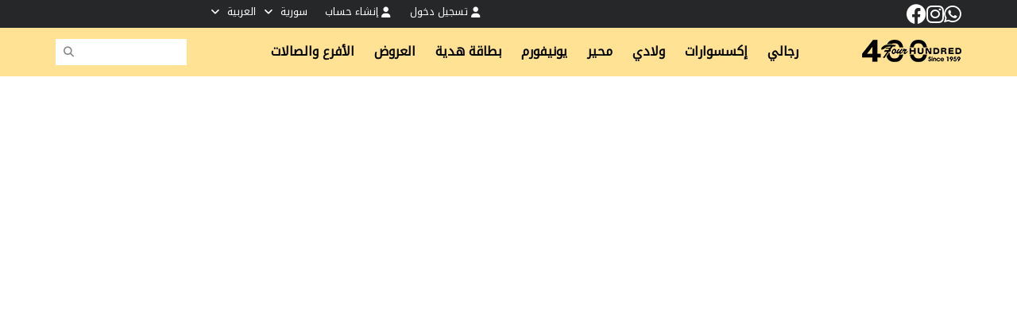

--- FILE ---
content_type: text/html; charset=UTF-8
request_url: https://400-online.com/site/index.php?sec=productDetails&city=1&lang=ar&product=2095&color=A2
body_size: 6133
content:

<!DOCTYPE html>

<html lang="en">



<head>

    <meta charset="UTF-8">
    <meta http-equiv="X-UA-Compatible" content="IE=edge">
    <meta name="viewport" content="width=device-width, initial-scale=1.0">
    <link rel="shortcut icon" type="image/png" href="asset/favicon.png">
    <!--  -->
    <meta property="og:title" content="400 for clothes" />
    <meta property="og:description" content="400 for clothes" />
    <meta property="og:image" content="./asset/logo.png" />
    <!-- <meta property="og:url" content="URL of the webpage" /> -->
    <!--  -->
            <link rel="stylesheet" href="./css/bootstrap.minAr.css" />
        <link rel="stylesheet" href="./lib/nivo-slider/css/nivo-slider.css" type="text/css" />
    <link rel="stylesheet" href="./lib/nivo-slider/css/preview.css" type="text/css" media="screen" />
    <link rel="stylesheet" href="./css/font-awesome.min.css">
    <!-- <link rel="stylesheet" href="./css/owl.carousel.css"> -->
    <link rel="stylesheet" href="./owl carusel/owl-carousel/owl.carousel.css">
    <link rel="stylesheet" href="./owl carusel/owl-carousel/owl.theme.css">
    <link rel="stylesheet" href="./owl carusel/owl-carousel/owl.transitions.css">
    <link rel="stylesheet" href="./css/jquery-ui.css">
    <link rel="stylesheet" href="./css/meanmenu.min.css">
    <link rel="stylesheet" href="./css/animate.css">
    
        <link rel="stylesheet" href="./css/styleAr.css">
                <link rel="stylesheet" href="./css/responsiveAr.css">
        <link rel="stylesheet" href="./css/touch-touch.css">
    <link rel="stylesheet" href="./css/pagination.css">
    <link rel="stylesheet" href="./css/rating_style.css">
    <link rel="stylesheet" href="./add-social-sharing-buttons/Vendor/css/socialSharing.css">
    <link rel="stylesheet" href="./zoombox-master/css/zoombox.css">
    <!-- <link rel="stylesheet" href="https://cdnjs.cloudflare.com/ajax/libs/font-awesome/6.2.1/css/all.min.css" integrity="sha512-MV7K8+y+gLIBoVD59lQIYicR65iaqukzvf/nwasF0nqhPay5w/9lJmVM2hMDcnK1OnMGCdVK+iQrJ7lzPJQd1w==" crossorigin="anonymous" referrerpolicy="no-referrer" /> -->
    <link rel="preconnect" href="https://fonts.googleapis.com">
    <link rel="preconnect" href="https://fonts.gstatic.com" crossorigin>
    <link href="https://fonts.googleapis.com/css2?family=Noto+Kufi+Arabic:wght@400&display=swap" rel="stylesheet">
    <script src="https://ajax.googleapis.com/ajax/libs/jquery/3.6.1/jquery.min.js"></script>
    <link rel="stylesheet" href="https://use.fontawesome.com/releases/v5.6.3/css/fontawesome.css" integrity="sha384-jLuaxTTBR42U2qJ/pm4JRouHkEDHkVqH0T1nyQXn1mZ7Snycpf6Rl25VBNthU4z0" crossorigin="anonymous">
    <link rel="stylesheet" href="https://cdnjs.cloudflare.com/ajax/libs/font-awesome/6.3.0/css/all.min.css" integrity="sha512-SzlrxWUlpfuzQ+pcUCosxcglQRNAq/DZjVsC0lE40xsADsfeQoEypE+enwcOiGjk/bSuGGKHEyjSoQ1zVisanQ==" crossorigin="anonymous" referrerpolicy="no-referrer" />
    <!-- <script src="./SpryAssets/SpryValidationSelect.js" type="text/javascript"></script>
    <script src="./SpryAssets/SpryValidationTextField.js" type="text/javascript"></script>
    <link href="./SpryAssets/SpryValidationSelect.css" rel="stylesheet" type="text/css" />
    <link href="./SpryAssets/SpryValidationTextField.css" rel="stylesheet" type="text/css" /> -->
    <script src="https://cdn.jsdelivr.net/npm/@fancyapps/ui@5.0/dist/fancybox/fancybox.umd.js"></script>
    <link rel="stylesheet" href="https://cdn.jsdelivr.net/npm/@fancyapps/ui@5.0/dist/fancybox/fancybox.css" />
    <title>productDetails</title>
    <!-- Google tag (gtag.js) -->
    <script async src="https://www.googletagmanager.com/gtag/js?id=G-MWXGLDHBPJ"></script>
    <script>
        window.dataLayer = window.dataLayer || [];

        function gtag() {
            dataLayer.push(arguments);
        }
        gtag('js', new Date());

        gtag('config', 'G-MWXGLDHBPJ');
    </script>

</head>



<body>
    <!-- i added the sticker id to the header in order to make the header sticky at the top of the page -->
    <header id="sticker" style="z-index: 20;">

        <div class="header-top-home-four">

            <div class="container">

                <div class="header-container">

                    <div class="row">

                        <div class="col-md-6 col-sm-7">
                            <div class="socialList" style="">

                                <ul class="socialLink">
                                    <li><a href='https://api.whatsapp.com/send/?phone=963995010400' target="_blank"><i class="fa-brands fa-whatsapp icon" style="color: #ffffff;"></i></a></li>
                                                                            <li><a href="https://www.instagram.com/400fourhundred_syria/" target="_blank"><i class="fa-brands fa-instagram icon" style="color: #ffffff;"></i></a></li>
                                                                                                                <li><a href="https://www.facebook.com/400.syria" target="_blank"><i class="fa-brands fa-facebook icon" style="color: #ffffff;"></i></a></li>
                                                                    </ul>

                                <!-- </div> -->
                            </div>
                        </div>

                        <div class="col-md-6 col-sm-5">

                            <div class="currency-language" style="display: flex;justify-content: end;direction: rtl;">



                                
                                
                                                                                                            <div class="account-menu">

                                            <ul>


                                                <li><a href="./index.php?sec=signin&lang=ar&city=1"><i class="fa fa-user"></i> تسجيل دخول</a></li>


                                            </ul>
                                            <ul>
                                                <li><a href="./index.php?sec=signup&lang=ar&city=1"><i class="fa fa-user"></i> إنشاء حساب</a></li>
                                            </ul>

                                        </div>
                                    
                                                                
                                    <div class="currency-menu">

                                        <ul>
                                                                                            <li><a>سورية<i class="fa fa-angle-down"></i></a>
                                                
                                                <ul class="currency-dropdown">

                                                                                                                                                                        <li><a href="./index.php?sec=home&lang=ar&city=1&lang=ar">سورية</a></li>
                                                        
                                                                                                                                                                        <li><a href="./index.php?sec=home&lang=ar&city=2&lang=ar">مصر</a></li>
                                                        
                                                                                                                                                                        <li><a href="./index.php?sec=home&lang=ar&city=3&lang=ar">الاردن</a></li>
                                                        
                                                    


                                                </ul>

                                                </li>

                                        </ul>

                                    </div>
                                                                <div class="currency-menu">

                                    <ul>

                                        <li>
                                                                                            <a>العربية<i class="fa fa-angle-down"></i></a>
                                                                                                                                    
                                                <ul class="currency-dropdown">

                                                    <li><a href="./index.php?sec=productDetails&lang=ar&city=1&product=2095&color=A2">عربي</a></li>

                                                    <li><a href="./index.php?sec=productDetails&lang=en&city=1&product=2095&color=A2">الإنجليزية</a></li>

                                                </ul>
                                            
                                        </li>

                                    </ul>

                                </div>

                            </div>

                        </div>

                    </div>

                </div>

            </div>

        </div>



        <!--Mainmenu Start-->

        <div class="mainmenu-area home-four-menu">
            <!-- this is when only the yellow area was sticky this id is used by the jquery.sticky.js file which responsible for the sticky position-->
            <!-- <div id="sticker"> -->

            <div id="">

                <div class="container">

                    <div class="row">

                        <div class="col-lg-2 col-md-2 hidden-sm">

                            <div class="logo">

                                <a href=./index.php?sec=home&lang=ar&city=1><img src="./asset/logo.png" alt="شركة ملبوسات 400"></a>

                            </div>

                        </div>

                        <div class="col-lg-8 col-md-8 hidden-sm hidden-xs">

                            <div class="mainmenu">

                                <nav>



                                    <ul id="nav">

                                                                                                                                    <li class="current"><a>رجالي</a>
                                                
                                                <div class="megamenu">

                                                    <div class="megamenu-list clearfix">

                                                        
                                                            <span>


                                                                                                                                    <a class="mega-title">طقم و بليزر</a>
                                                                


                                                                                                                                                                                                            <a href="./index.php?sec=product&product_category=1120&city=1&mainSec=2&subtitle=10&lang=ar">توكسيدو</a>
                                                                    
                                                                                                                                                                                                            <a href="./index.php?sec=product&product_category=39&city=1&mainSec=2&subtitle=10&lang=ar">بليزر</a>
                                                                    
                                                                                                                                                                                                            <a href="./index.php?sec=product&product_category=40&city=1&mainSec=2&subtitle=10&lang=ar">طقم رسمي</a>
                                                                    
                                                                                                                                                                                                            <a href="./index.php?sec=product&product_category=664&city=1&mainSec=2&subtitle=10&lang=ar">طقم كاجوال</a>
                                                                    
                                                                                                                                                                                                            <a href="./index.php?sec=product&product_category=636&city=1&mainSec=2&subtitle=10&lang=ar">طقم سواريه</a>
                                                                    
                                                                                                                                                                                                            <a href="./index.php?sec=product&product_category=308&city=1&mainSec=2&subtitle=10&lang=ar">طقم مقاسات خاصة</a>
                                                                    
                                                                                                                                                                                                            <a href="./index.php?sec=product&product_category=657&city=1&mainSec=2&subtitle=10&lang=ar">صدريه</a>
                                                                    
                                                                
                                                            </span>

                                                        
                                                            <span>


                                                                                                                                    <a class="mega-title">بنطال</a>
                                                                


                                                                                                                                                                                                            <a href="./index.php?sec=product&product_category=34&city=1&mainSec=2&subtitle=2&lang=ar">بنطال جينز</a>
                                                                    
                                                                                                                                                                                                            <a href="./index.php?sec=product&product_category=37&city=1&mainSec=2&subtitle=2&lang=ar">بنطال سبور</a>
                                                                    
                                                                                                                                                                                                            <a href="./index.php?sec=product&product_category=4&city=1&mainSec=2&subtitle=2&lang=ar">بنطال رسمي</a>
                                                                    
                                                                                                                                                                                                            <a href="./index.php?sec=product&product_category=1088&city=1&mainSec=2&subtitle=2&lang=ar">بنطال مخمل</a>
                                                                    
                                                                                                                                                                                                            <a href="./index.php?sec=product&product_category=551&city=1&mainSec=2&subtitle=2&lang=ar">بنطال بيجامه</a>
                                                                    
                                                                
                                                            </span>

                                                        
                                                            <span>


                                                                                                                                    <a class="mega-title">كنزه و بيجامه</a>
                                                                


                                                                                                                                                                                                            <a href="./index.php?sec=product&product_category=596&city=1&mainSec=2&subtitle=283&lang=ar">بيجامه</a>
                                                                    
                                                                                                                                                                                                            <a href="./index.php?sec=product&product_category=1092&city=1&mainSec=2&subtitle=283&lang=ar">كنزه فليس</a>
                                                                    
                                                                                                                                                                                                            <a href="./index.php?sec=product&product_category=1093&city=1&mainSec=2&subtitle=283&lang=ar">كنزه تريكو سبور</a>
                                                                    
                                                                                                                                                                                                            <a href="./index.php?sec=product&product_category=1094&city=1&mainSec=2&subtitle=283&lang=ar">كنزه تريكو ساده</a>
                                                                    
                                                                                                                                                                                                            <a href="./index.php?sec=product&product_category=630&city=1&mainSec=2&subtitle=283&lang=ar">كنزه قطن</a>
                                                                    
                                                                
                                                            </span>

                                                        
                                                            <span>


                                                                                                                                    <a class="mega-title">قميص</a>
                                                                


                                                                                                                                                                                                            <a href="./index.php?sec=product&product_category=26&city=1&mainSec=2&subtitle=8&lang=ar">قميص سبور</a>
                                                                    
                                                                                                                                                                                                            <a href="./index.php?sec=product&product_category=23&city=1&mainSec=2&subtitle=8&lang=ar">قميص رسمي</a>
                                                                    
                                                                                                                                                                                                            <a href="./index.php?sec=product&product_category=110&city=1&mainSec=2&subtitle=8&lang=ar">قميص ساده</a>
                                                                    
                                                                                                                                                                                                            <a href="./index.php?sec=product&product_category=1087&city=1&mainSec=2&subtitle=8&lang=ar">قميص شتوي</a>
                                                                    
                                                                
                                                            </span>

                                                        
                                                            <span>


                                                                                                                                    <a class="mega-title">جاكيت و مانطو</a>
                                                                


                                                                                                                                                                                                            <a href="./index.php?sec=product&product_category=1090&city=1&mainSec=2&subtitle=344&lang=ar">ستره جلد</a>
                                                                    
                                                                                                                                                                                                            <a href="./index.php?sec=product&product_category=1091&city=1&mainSec=2&subtitle=344&lang=ar">مانطو جوخ</a>
                                                                    
                                                                                                                                                                                                            <a href="./index.php?sec=product&product_category=1089&city=1&mainSec=2&subtitle=344&lang=ar">جاكيت سبور</a>
                                                                    
                                                                
                                                            </span>

                                                        
                                                        <span>



                                                </li>

                                                                                                                                        <li class="current"><a>إكسسوارات</a>
                                                
                                                <div class="megamenu">

                                                    <div class="megamenu-list clearfix">

                                                        
                                                            <span>


                                                                                                                                    <a class="mega-title">حذاء</a>
                                                                


                                                                                                                                                                                                            <a href="./index.php?sec=product&product_category=81&city=1&mainSec=4&subtitle=18&lang=ar">حذاء رسمي</a>
                                                                    
                                                                                                                                                                                                            <a href="./index.php?sec=product&product_category=82&city=1&mainSec=4&subtitle=18&lang=ar">حذاء سبور</a>
                                                                    
                                                                                                                                                                                                            <a href="./index.php?sec=product&product_category=1085&city=1&mainSec=4&subtitle=18&lang=ar">حذاء شتوي</a>
                                                                    
                                                                
                                                            </span>

                                                        
                                                            <span>


                                                                                                                                    <a class="mega-title">إكسسوارات</a>
                                                                


                                                                                                                                                                                                            <a href="./index.php?sec=product&product_category=1069&city=1&mainSec=4&subtitle=20&lang=ar">كرافه</a>
                                                                    
                                                                                                                                                                                                            <a href="./index.php?sec=product&product_category=659&city=1&mainSec=4&subtitle=20&lang=ar">حقيبه</a>
                                                                    
                                                                                                                                                                                                            <a href="./index.php?sec=product&product_category=1071&city=1&mainSec=4&subtitle=20&lang=ar">كافلينج و بروش</a>
                                                                    
                                                                                                                                                                                                            <a href="./index.php?sec=product&product_category=1068&city=1&mainSec=4&subtitle=20&lang=ar">ببيون و فولار</a>
                                                                    
                                                                                                                                                                                                            <a href="./index.php?sec=product&product_category=1086&city=1&mainSec=4&subtitle=20&lang=ar">لحشه</a>
                                                                    
                                                                                                                                                                                                            <a href="./index.php?sec=product&product_category=1070&city=1&mainSec=4&subtitle=20&lang=ar">حزام جلد طبيعي</a>
                                                                    
                                                                
                                                            </span>

                                                        
                                                            <span>


                                                                                                                                    <a class="mega-title">ملابس داخلية و جوارب</a>
                                                                


                                                                                                                                                                                                            <a href="./index.php?sec=product&product_category=1125&city=1&mainSec=4&subtitle=30&lang=ar">جوارب شتوية</a>
                                                                    
                                                                                                                                                                                                            <a href="./index.php?sec=product&product_category=1084&city=1&mainSec=4&subtitle=30&lang=ar">جوارب شتوي</a>
                                                                    
                                                                                                                                                                                                            <a href="./index.php?sec=product&product_category=111&city=1&mainSec=4&subtitle=30&lang=ar">ملابس داخلية</a>
                                                                    
                                                                                                                                                                                                            <a href="./index.php?sec=product&product_category=109&city=1&mainSec=4&subtitle=30&lang=ar">جوارب</a>
                                                                    
                                                                
                                                            </span>

                                                        
                                                            <span>


                                                                                                                                    <a class="mega-title">أكياس و كفرات</a>
                                                                


                                                                                                                                                                                                            <a href="./index.php?sec=product&product_category=639&city=1&mainSec=4&subtitle=290&lang=ar">أكياس</a>
                                                                    
                                                                                                                                                                                                            <a href="./index.php?sec=product&product_category=640&city=1&mainSec=4&subtitle=290&lang=ar">كفرات</a>
                                                                    
                                                                                                                                                                                                            <a href="./index.php?sec=product&product_category=654&city=1&mainSec=4&subtitle=290&lang=ar">علبه</a>
                                                                    
                                                                
                                                            </span>

                                                        
                                                        <span>



                                                </li>

                                                                                                                                        <li class="current"><a>ولادي</a>
                                                
                                                <div class="megamenu">

                                                    <div class="megamenu-list clearfix">

                                                        
                                                            <span>


                                                                                                                                    <a class="mega-title">بنطال</a>
                                                                


                                                                                                                                                                                                            <a href="./index.php?sec=product&product_category=1118&city=1&mainSec=1&subtitle=326&lang=ar">بنطال جينز</a>
                                                                    
                                                                                                                                                                                                            <a href="./index.php?sec=product&product_category=1124&city=1&mainSec=1&subtitle=326&lang=ar">بنطال شتوي</a>
                                                                    
                                                                                                                                                                                                            <a href="./index.php?sec=product&product_category=1036&city=1&mainSec=1&subtitle=326&lang=ar">جينز</a>
                                                                    
                                                                                                                                                                                                            <a href="./index.php?sec=product&product_category=1037&city=1&mainSec=1&subtitle=326&lang=ar">بنطال سبور</a>
                                                                    
                                                                
                                                            </span>

                                                        
                                                            <span>


                                                                                                                                    <a class="mega-title">طقم و جاكيت</a>
                                                                


                                                                                                                                                                                                            <a href="./index.php?sec=product&product_category=1052&city=1&mainSec=1&subtitle=25&lang=ar">طقم رسمي</a>
                                                                    
                                                                                                                                                                                                            <a href="./index.php?sec=product&product_category=266&city=1&mainSec=1&subtitle=25&lang=ar">بليزر</a>
                                                                    
                                                                                                                                                                                                            <a href="./index.php?sec=product&product_category=621&city=1&mainSec=1&subtitle=25&lang=ar">جاكيت سبور</a>
                                                                    
                                                                
                                                            </span>

                                                        
                                                            <span>


                                                                                                                                    <a class="mega-title">كنزه و بيجامه</a>
                                                                


                                                                                                                                                                                                            <a href="./index.php?sec=product&product_category=594&city=1&mainSec=1&subtitle=282&lang=ar">بيجامه</a>
                                                                    
                                                                                                                                                                                                            <a href="./index.php?sec=product&product_category=1102&city=1&mainSec=1&subtitle=282&lang=ar">كنزه فليس</a>
                                                                    
                                                                                                                                                                                                            <a href="./index.php?sec=product&product_category=1101&city=1&mainSec=1&subtitle=282&lang=ar">كنزه تريكو</a>
                                                                    
                                                                                                                                                                                                            <a href="./index.php?sec=product&product_category=1103&city=1&mainSec=1&subtitle=282&lang=ar">بيجامه شتوي</a>
                                                                    
                                                                
                                                            </span>

                                                        
                                                            <span>


                                                                                                                                    <a class="mega-title">قميص</a>
                                                                


                                                                                                                                                                                                            <a href="./index.php?sec=product&product_category=645&city=1&mainSec=1&subtitle=292&lang=ar">قميص سبور</a>
                                                                    
                                                                                                                                                                                                            <a href="./index.php?sec=product&product_category=1108&city=1&mainSec=1&subtitle=292&lang=ar">قميص شتوي</a>
                                                                    
                                                                
                                                            </span>

                                                        
                                                            <span>


                                                                                                                                    <a class="mega-title">ملابس داخلية و جوارب</a>
                                                                


                                                                                                                                                                                                            <a href="./index.php?sec=product&product_category=108&city=1&mainSec=1&subtitle=29&lang=ar">ملابس داخلية</a>
                                                                    
                                                                                                                                                                                                            <a href="./index.php?sec=product&product_category=113&city=1&mainSec=1&subtitle=29&lang=ar">جوارب</a>
                                                                    
                                                                
                                                            </span>

                                                        
                                                        <span>



                                                </li>

                                                                                                                                        <li class="current"><a>محير</a>
                                                
                                                <div class="megamenu">

                                                    <div class="megamenu-list clearfix">

                                                        
                                                            <span>


                                                                                                                                    <a class="mega-title">ملابس داخلية و جوارب</a>
                                                                


                                                                                                                                                                                                            <a href="./index.php?sec=product&product_category=1106&city=1&mainSec=3&subtitle=348&lang=ar">ملابس داخلية</a>
                                                                    
                                                                
                                                            </span>

                                                        
                                                            <span>


                                                                                                                                    <a class="mega-title">طقم و جاكيت</a>
                                                                


                                                                                                                                                                                                            <a href="./index.php?sec=product&product_category=1051&city=1&mainSec=3&subtitle=27&lang=ar">طقم رسمي</a>
                                                                    
                                                                                                                                                                                                            <a href="./index.php?sec=product&product_category=620&city=1&mainSec=3&subtitle=27&lang=ar">جاكيت سبور</a>
                                                                    
                                                                                                                                                                                                            <a href="./index.php?sec=product&product_category=262&city=1&mainSec=3&subtitle=27&lang=ar">بليزر</a>
                                                                    
                                                                
                                                            </span>

                                                        
                                                            <span>


                                                                                                                                    <a class="mega-title">كنزه و بيجامه</a>
                                                                


                                                                                                                                                                                                            <a href="./index.php?sec=product&product_category=1098&city=1&mainSec=3&subtitle=281&lang=ar">كنزه فليس</a>
                                                                    
                                                                                                                                                                                                            <a href="./index.php?sec=product&product_category=1097&city=1&mainSec=3&subtitle=281&lang=ar">كنزه تريكو</a>
                                                                    
                                                                                                                                                                                                            <a href="./index.php?sec=product&product_category=1099&city=1&mainSec=3&subtitle=281&lang=ar">بيجامه شتوي</a>
                                                                    
                                                                
                                                            </span>

                                                        
                                                            <span>


                                                                                                                                    <a class="mega-title">بنطال</a>
                                                                


                                                                                                                                                                                                            <a href="./index.php?sec=product&product_category=1117&city=1&mainSec=3&subtitle=24&lang=ar">بنطال جينز</a>
                                                                    
                                                                                                                                                                                                            <a href="./index.php?sec=product&product_category=92&city=1&mainSec=3&subtitle=24&lang=ar">جينز</a>
                                                                    
                                                                                                                                                                                                            <a href="./index.php?sec=product&product_category=93&city=1&mainSec=3&subtitle=24&lang=ar">بنطال سبور</a>
                                                                    
                                                                                                                                                                                                            <a href="./index.php?sec=product&product_category=1096&city=1&mainSec=3&subtitle=24&lang=ar">بنطال شتوي</a>
                                                                    
                                                                
                                                            </span>

                                                        
                                                            <span>


                                                                                                                                    <a class="mega-title">قميص</a>
                                                                


                                                                                                                                                                                                            <a href="./index.php?sec=product&product_category=643&city=1&mainSec=3&subtitle=291&lang=ar">قميص سبور</a>
                                                                    
                                                                                                                                                                                                            <a href="./index.php?sec=product&product_category=1107&city=1&mainSec=3&subtitle=291&lang=ar">قميص شتوي</a>
                                                                    
                                                                
                                                            </span>

                                                        
                                                        <span>



                                                </li>

                                                                                                                                        <li class="current"><a>يونيفورم</a>
                                                
                                                <div class="megamenu">

                                                    <div class="megamenu-list clearfix">

                                                        
                                                            <span>


                                                                                                                                    <a class="mega-title">قميص يونيفورم</a>
                                                                


                                                                                                                                                                                                            <a href="./index.php?sec=product&product_category=553&city=1&mainSec=29&subtitle=265&lang=ar">قميص رجالي</a>
                                                                    
                                                                
                                                            </span>

                                                        
                                                            <span>


                                                                                                                                    <a class="mega-title">مدارس حكومية</a>
                                                                


                                                                                                                                                                                                            <a href="./index.php?sec=product&product_category=257&city=1&mainSec=29&subtitle=90&lang=ar">ولادي</a>
                                                                    
                                                                                                                                                                                                            <a href="./index.php?sec=product&product_category=256&city=1&mainSec=29&subtitle=90&lang=ar">بناتي</a>
                                                                    
                                                                
                                                            </span>

                                                        
                                                            <span>


                                                                                                                                    <a class="mega-title">مريول</a>
                                                                


                                                                                                                                                                                                            <a href="./index.php?sec=product&product_category=258&city=1&mainSec=29&subtitle=91&lang=ar">مريول طبي</a>
                                                                    
                                                                
                                                            </span>

                                                        
                                                        <span>



                                                </li>

                                                                                                                                        <li class="current"><a>بطاقة هدية</a>
                                                
                                                <div class="megamenu">

                                                    <div class="megamenu-list clearfix">

                                                        
                                                            <span>


                                                                                                                                    <a class="mega-title">قسائم مدفوعة</a>
                                                                


                                                                                                                                                                                                            <a href="./index.php?sec=product&product_category=255&city=1&mainSec=28&subtitle=89&lang=ar">فئات</a>
                                                                    
                                                                
                                                            </span>

                                                        
                                                        <span>



                                                </li>

                                                                                        
                                                <li><a href="./index.php?sec=offers&city=1&lang=ar ">العروض</a></li>

                                                <li><a href="./index.php?sec=branches&city=1&lang=ar">الأفرع والصالات</a></li>
                                            
                                    </ul>

                                </nav>

                            </div>

                        </div>

                        <div class="hidden-lg hidden-md visible-sm col-sm-5 hidden-xs">

                            <div class="logo-four">

                                <a href="index.php?sec=home"><img src="./asset/logo.png" alt="400"></a>

                            </div>

                        </div>

                        <div class="col-lg-2 col-md-2 col-sm-6 col-xs-12 searchBarContactBlock">
                            <form method="POST" style="display: flex;background-color: #fff;margin: 0px !important;padding: 0px !important;">
                                <input name="search" type="hidden" id="LNG" value="1" style=" border: none;background: black;margin: 0;padding: 7px 8px;font-size: 14px;border: 1px solid transparent;border-radius: inherit;">
                                <input class="col-md-10" name="search-field" type="text" id="LNG1" style=" border: none;background: #fff;margin: 0;padding: 7px 8px;font-size: 14px;border: 1px solid transparent;border-radius: inherit;">
                                <button class="col-md-2 button" type="submit" style="padding:10px;border: none;    border: none;display: flex;align-items: center;justify-content: center;"><i class="fa fa-search"></i></button>
                            </form>
                            <!-- <div class="contactIcon">
                                <i class="fa-solid fa-address-book"></i>
                            </div> -->
                            <div id="socialList" style="display: none ">

                                <ul class="socialLink">
                                                                            <li><a href="https://www.facebook.com/400.syria" target="_blank"><i class="fa-brands fa-facebook icon"></i></a></li>
                                                                        <li><a href='https://api.whatsapp.com/send/?phone=963995010400' target="_blank"><i class="fa-brands fa-whatsapp icon"></i></a></li>
                                                                            <li><a href="https://www.instagram.com/400fourhundred_syria/" target="_blank"><i class="fa-brands fa-instagram icon"></i></a></li>
                                                                    </ul>

                                <!-- </div> -->
                            </div>
                        </div>


                    </div>

                </div>

            </div>

        </div>

        <!--End of Mainmenu-->

        <!-- Mobile Menu Area start -->

        <div class="mobile-menu-area">

            <div class="container">

                <div class="row">

                    <div class="col-lg-12 col-md-12 col-sm-12">

                        <div class="mobile-menu">

                            <nav id="dropdown">

                                <ul>
                                                                            <li><a href="./index.php?sec=home">الرئيسية</a></li>
                                                                                                                                                            <li><a>ولادي</a>
                                            
                                            <ul>

                                                                                                                                                            <li><a href="./index.php?sec=product&product_category=1118&city=1&mainSec=1&subtitle=326&lang=ar">بنطال جينز</a></li>
                                                    
                                                                                                                                                            <li><a href="./index.php?sec=product&product_category=1124&city=1&mainSec=1&subtitle=326&lang=ar">بنطال شتوي</a></li>
                                                    
                                                                                                                                                            <li><a href="./index.php?sec=product&product_category=108&city=1&mainSec=1&subtitle=29&lang=ar">ملابس داخلية</a></li>
                                                    
                                                                                                                                                            <li><a href="./index.php?sec=product&product_category=1052&city=1&mainSec=1&subtitle=25&lang=ar">طقم رسمي</a></li>
                                                    
                                                                                                                                                            <li><a href="./index.php?sec=product&product_category=594&city=1&mainSec=1&subtitle=282&lang=ar">بيجامه</a></li>
                                                    
                                                                                                                                                            <li><a href="./index.php?sec=product&product_category=645&city=1&mainSec=1&subtitle=292&lang=ar">قميص سبور</a></li>
                                                    
                                                                                                                                                            <li><a href="./index.php?sec=product&product_category=1036&city=1&mainSec=1&subtitle=326&lang=ar">جينز</a></li>
                                                    
                                                                                                                                                            <li><a href="./index.php?sec=product&product_category=1102&city=1&mainSec=1&subtitle=282&lang=ar">كنزه فليس</a></li>
                                                    
                                                                                                                                                            <li><a href="./index.php?sec=product&product_category=113&city=1&mainSec=1&subtitle=29&lang=ar">جوارب</a></li>
                                                    
                                                                                                                                                            <li><a href="./index.php?sec=product&product_category=266&city=1&mainSec=1&subtitle=25&lang=ar">بليزر</a></li>
                                                    
                                                                                                                                                            <li><a href="./index.php?sec=product&product_category=1037&city=1&mainSec=1&subtitle=326&lang=ar">بنطال سبور</a></li>
                                                    
                                                                                                                                                            <li><a href="./index.php?sec=product&product_category=1101&city=1&mainSec=1&subtitle=282&lang=ar">كنزه تريكو</a></li>
                                                    
                                                                                                                                                            <li><a href="./index.php?sec=product&product_category=1108&city=1&mainSec=1&subtitle=292&lang=ar">قميص شتوي</a></li>
                                                    
                                                                                                                                                            <li><a href="./index.php?sec=product&product_category=621&city=1&mainSec=1&subtitle=25&lang=ar">جاكيت سبور</a></li>
                                                    
                                                                                                                                                            <li><a href="./index.php?sec=product&product_category=1103&city=1&mainSec=1&subtitle=282&lang=ar">بيجامه شتوي</a></li>
                                                    
                                                
                                            </ul>

                                            </li>

                                                                                                                            <li><a>رجالي</a>
                                            
                                            <ul>

                                                                                                                                                            <li><a href="./index.php?sec=product&product_category=1120&city=1&mainSec=2&subtitle=10&lang=ar">توكسيدو</a></li>
                                                    
                                                                                                                                                            <li><a href="./index.php?sec=product&product_category=596&city=1&mainSec=2&subtitle=283&lang=ar">بيجامه</a></li>
                                                    
                                                                                                                                                            <li><a href="./index.php?sec=product&product_category=1094&city=1&mainSec=2&subtitle=283&lang=ar">كنزه تريكو ساده</a></li>
                                                    
                                                                                                                                                            <li><a href="./index.php?sec=product&product_category=1093&city=1&mainSec=2&subtitle=283&lang=ar">كنزه تريكو سبور</a></li>
                                                    
                                                                                                                                                            <li><a href="./index.php?sec=product&product_category=1092&city=1&mainSec=2&subtitle=283&lang=ar">كنزه فليس</a></li>
                                                    
                                                                                                                                                            <li><a href="./index.php?sec=product&product_category=1091&city=1&mainSec=2&subtitle=344&lang=ar">مانطو جوخ</a></li>
                                                    
                                                                                                                                                            <li><a href="./index.php?sec=product&product_category=1090&city=1&mainSec=2&subtitle=344&lang=ar">ستره جلد</a></li>
                                                    
                                                                                                                                                            <li><a href="./index.php?sec=product&product_category=26&city=1&mainSec=2&subtitle=8&lang=ar">قميص سبور</a></li>
                                                    
                                                                                                                                                            <li><a href="./index.php?sec=product&product_category=34&city=1&mainSec=2&subtitle=2&lang=ar">بنطال جينز</a></li>
                                                    
                                                                                                                                                            <li><a href="./index.php?sec=product&product_category=39&city=1&mainSec=2&subtitle=10&lang=ar">بليزر</a></li>
                                                    
                                                                                                                                                            <li><a href="./index.php?sec=product&product_category=37&city=1&mainSec=2&subtitle=2&lang=ar">بنطال سبور</a></li>
                                                    
                                                                                                                                                            <li><a href="./index.php?sec=product&product_category=23&city=1&mainSec=2&subtitle=8&lang=ar">قميص رسمي</a></li>
                                                    
                                                                                                                                                            <li><a href="./index.php?sec=product&product_category=4&city=1&mainSec=2&subtitle=2&lang=ar">بنطال رسمي</a></li>
                                                    
                                                                                                                                                            <li><a href="./index.php?sec=product&product_category=40&city=1&mainSec=2&subtitle=10&lang=ar">طقم رسمي</a></li>
                                                    
                                                                                                                                                            <li><a href="./index.php?sec=product&product_category=1089&city=1&mainSec=2&subtitle=344&lang=ar">جاكيت سبور</a></li>
                                                    
                                                                                                                                                            <li><a href="./index.php?sec=product&product_category=1087&city=1&mainSec=2&subtitle=8&lang=ar">قميص شتوي</a></li>
                                                    
                                                                                                                                                            <li><a href="./index.php?sec=product&product_category=110&city=1&mainSec=2&subtitle=8&lang=ar">قميص ساده</a></li>
                                                    
                                                                                                                                                            <li><a href="./index.php?sec=product&product_category=630&city=1&mainSec=2&subtitle=283&lang=ar">كنزه قطن</a></li>
                                                    
                                                                                                                                                            <li><a href="./index.php?sec=product&product_category=636&city=1&mainSec=2&subtitle=10&lang=ar">طقم سواريه</a></li>
                                                    
                                                                                                                                                            <li><a href="./index.php?sec=product&product_category=664&city=1&mainSec=2&subtitle=10&lang=ar">طقم كاجوال</a></li>
                                                    
                                                                                                                                                            <li><a href="./index.php?sec=product&product_category=1088&city=1&mainSec=2&subtitle=2&lang=ar">بنطال مخمل</a></li>
                                                    
                                                                                                                                                            <li><a href="./index.php?sec=product&product_category=308&city=1&mainSec=2&subtitle=10&lang=ar">طقم مقاسات خاصة</a></li>
                                                    
                                                                                                                                                            <li><a href="./index.php?sec=product&product_category=551&city=1&mainSec=2&subtitle=2&lang=ar">بنطال بيجامه</a></li>
                                                    
                                                                                                                                                            <li><a href="./index.php?sec=product&product_category=657&city=1&mainSec=2&subtitle=10&lang=ar">صدريه</a></li>
                                                    
                                                
                                            </ul>

                                            </li>

                                                                                                                            <li><a>محير</a>
                                            
                                            <ul>

                                                                                                                                                            <li><a href="./index.php?sec=product&product_category=1117&city=1&mainSec=3&subtitle=24&lang=ar">بنطال جينز</a></li>
                                                    
                                                                                                                                                            <li><a href="./index.php?sec=product&product_category=92&city=1&mainSec=3&subtitle=24&lang=ar">جينز</a></li>
                                                    
                                                                                                                                                            <li><a href="./index.php?sec=product&product_category=1051&city=1&mainSec=3&subtitle=27&lang=ar">طقم رسمي</a></li>
                                                    
                                                                                                                                                            <li><a href="./index.php?sec=product&product_category=643&city=1&mainSec=3&subtitle=291&lang=ar">قميص سبور</a></li>
                                                    
                                                                                                                                                            <li><a href="./index.php?sec=product&product_category=1098&city=1&mainSec=3&subtitle=281&lang=ar">كنزه فليس</a></li>
                                                    
                                                                                                                                                            <li><a href="./index.php?sec=product&product_category=1107&city=1&mainSec=3&subtitle=291&lang=ar">قميص شتوي</a></li>
                                                    
                                                                                                                                                            <li><a href="./index.php?sec=product&product_category=93&city=1&mainSec=3&subtitle=24&lang=ar">بنطال سبور</a></li>
                                                    
                                                                                                                                                            <li><a href="./index.php?sec=product&product_category=620&city=1&mainSec=3&subtitle=27&lang=ar">جاكيت سبور</a></li>
                                                    
                                                                                                                                                            <li><a href="./index.php?sec=product&product_category=1096&city=1&mainSec=3&subtitle=24&lang=ar">بنطال شتوي</a></li>
                                                    
                                                                                                                                                            <li><a href="./index.php?sec=product&product_category=1097&city=1&mainSec=3&subtitle=281&lang=ar">كنزه تريكو</a></li>
                                                    
                                                                                                                                                            <li><a href="./index.php?sec=product&product_category=1106&city=1&mainSec=3&subtitle=348&lang=ar">ملابس داخلية</a></li>
                                                    
                                                                                                                                                            <li><a href="./index.php?sec=product&product_category=262&city=1&mainSec=3&subtitle=27&lang=ar">بليزر</a></li>
                                                    
                                                                                                                                                            <li><a href="./index.php?sec=product&product_category=1099&city=1&mainSec=3&subtitle=281&lang=ar">بيجامه شتوي</a></li>
                                                    
                                                
                                            </ul>

                                            </li>

                                                                                                                            <li><a>إكسسوارات</a>
                                            
                                            <ul>

                                                                                                                                                            <li><a href="./index.php?sec=product&product_category=1125&city=1&mainSec=4&subtitle=30&lang=ar">جوارب شتوية</a></li>
                                                    
                                                                                                                                                            <li><a href="./index.php?sec=product&product_category=1084&city=1&mainSec=4&subtitle=30&lang=ar">جوارب شتوي</a></li>
                                                    
                                                                                                                                                            <li><a href="./index.php?sec=product&product_category=111&city=1&mainSec=4&subtitle=30&lang=ar">ملابس داخلية</a></li>
                                                    
                                                                                                                                                            <li><a href="./index.php?sec=product&product_category=81&city=1&mainSec=4&subtitle=18&lang=ar">حذاء رسمي</a></li>
                                                    
                                                                                                                                                            <li><a href="./index.php?sec=product&product_category=639&city=1&mainSec=4&subtitle=290&lang=ar">أكياس</a></li>
                                                    
                                                                                                                                                            <li><a href="./index.php?sec=product&product_category=640&city=1&mainSec=4&subtitle=290&lang=ar">كفرات</a></li>
                                                    
                                                                                                                                                            <li><a href="./index.php?sec=product&product_category=1069&city=1&mainSec=4&subtitle=20&lang=ar">كرافه</a></li>
                                                    
                                                                                                                                                            <li><a href="./index.php?sec=product&product_category=109&city=1&mainSec=4&subtitle=30&lang=ar">جوارب</a></li>
                                                    
                                                                                                                                                            <li><a href="./index.php?sec=product&product_category=82&city=1&mainSec=4&subtitle=18&lang=ar">حذاء سبور</a></li>
                                                    
                                                                                                                                                            <li><a href="./index.php?sec=product&product_category=654&city=1&mainSec=4&subtitle=290&lang=ar">علبه</a></li>
                                                    
                                                                                                                                                            <li><a href="./index.php?sec=product&product_category=659&city=1&mainSec=4&subtitle=20&lang=ar">حقيبه</a></li>
                                                    
                                                                                                                                                            <li><a href="./index.php?sec=product&product_category=1071&city=1&mainSec=4&subtitle=20&lang=ar">كافلينج و بروش</a></li>
                                                    
                                                                                                                                                            <li><a href="./index.php?sec=product&product_category=1085&city=1&mainSec=4&subtitle=18&lang=ar">حذاء شتوي</a></li>
                                                    
                                                                                                                                                            <li><a href="./index.php?sec=product&product_category=1068&city=1&mainSec=4&subtitle=20&lang=ar">ببيون و فولار</a></li>
                                                    
                                                                                                                                                            <li><a href="./index.php?sec=product&product_category=1086&city=1&mainSec=4&subtitle=20&lang=ar">لحشه</a></li>
                                                    
                                                                                                                                                            <li><a href="./index.php?sec=product&product_category=1070&city=1&mainSec=4&subtitle=20&lang=ar">حزام جلد طبيعي</a></li>
                                                    
                                                
                                            </ul>

                                            </li>

                                                                                                                            <li><a>بطاقة هدية</a>
                                            
                                            <ul>

                                                                                                                                                            <li><a href="./index.php?sec=product&product_category=255&city=1&mainSec=28&subtitle=89&lang=ar">فئات</a></li>
                                                    
                                                
                                            </ul>

                                            </li>

                                                                                                                            <li><a>يونيفورم</a>
                                            
                                            <ul>

                                                                                                                                                            <li><a href="./index.php?sec=product&product_category=257&city=1&mainSec=29&subtitle=90&lang=ar">ولادي</a></li>
                                                    
                                                                                                                                                            <li><a href="./index.php?sec=product&product_category=258&city=1&mainSec=29&subtitle=91&lang=ar">مريول طبي</a></li>
                                                    
                                                                                                                                                            <li><a href="./index.php?sec=product&product_category=553&city=1&mainSec=29&subtitle=265&lang=ar">قميص رجالي</a></li>
                                                    
                                                                                                                                                            <li><a href="./index.php?sec=product&product_category=256&city=1&mainSec=29&subtitle=90&lang=ar">بناتي</a></li>
                                                    
                                                
                                            </ul>

                                            </li>

                                        

                                                                                    <li><a href="./index.php?sec=offers&city=1&lang=ar">العروض</a></li>

                                            <li><a href="./index.php?sec=branches&city=1&lang=ar">الأفرع والصالات</a></li>
                                                                                            <li><a href="./index.php?sec=signin&city=1&lang=ar">تسجيل الدخول</a></li>
                                                <li><a href="./index.php?sec=signup&city=1&lang=ar">إنشاء حساب</a></li>
                                            
                                            <!-- <li><a href="./Cards/1/Ar">بطاقة أصدقاء 400</a></li> -->
                                                                                            <li><a href="#">تحديد البلد</a>

                                                    <ul>

                                                        
                                                            <li><a href="./index.php?sec=home&lang=ar&city=1">سورية</a>

                                                            
                                                            <li><a href="./index.php?sec=home&lang=ar&city=2">مصر</a>

                                                            
                                                            <li><a href="./index.php?sec=home&lang=ar&city=3">الاردن</a>

                                                            
                                                    </ul>

                                                </li>
                                            
                                            <li><a href="#">تحديد اللغة</a>

                                                <ul>

                                                    <li><a href="./index.php?sec=productDetails&lang=ar">عربي</a></li>

                                                    <li><a href="./index.php?sec=productDetails&lang=en">إنكليزي</a></li>

                                                </ul>

                                            </li>
                                        
                                </ul>

                            </nav>

                        </div>

                    </div>

                </div>

            </div>

        </div>

        <!-- Mobile Menu Area end -->



    </header>
            

--- FILE ---
content_type: text/css
request_url: https://400-online.com/site/lib/nivo-slider/css/preview.css
body_size: 1320
content:
/*
Skin Name: Nivo Slider Default Theme
Skin URI: http://nivo.dev7studios.com
Description: The default skin for the Nivo Slider.
Version: 1.3
Author: Gilbert Pellegrom
Author URI: http://dev7studios.com
Supports Thumbs: true
*/
/* -------------------------------------
preview-1 
---------------------------------------- */
.preview-1 .nivoSlider {
	position:relative;
	background: url(../img/loading.gif) no-repeat 50% 50%;
}
.preview-1 .nivoSlider img {
	position:absolute;
	top:0px;
	left:0px;
	display:none;
}
.preview-1 .nivoSlider a {
	border:0;
	display:block;
}

.preview-1 .nivo-controlNav {
	text-align: center;
	padding: 20px 0;
}
.preview-1 .nivo-controlNav a {
	display:inline-block;
	width:22px;
	height:22px;
	background:url(../img/bullets.png) no-repeat;
	text-indent:-9999px;
	border:0;
	margin: 0 2px;
}
.preview-1 .nivo-controlNav a.active {
	background-position:0 -22px;
}

.preview-1 .nivo-directionNav a {
	display:block;
	width:30px;
	height:30px;
	background:url(../img/arrows.png) no-repeat;
	text-indent:-9999px;
	border:0;
	opacity: 0;
	-webkit-transition: all 200ms ease-in-out;
    -moz-transition: all 200ms ease-in-out;
    -o-transition: all 200ms ease-in-out;
    transition: all 200ms ease-in-out;
}
.preview-1:hover .nivo-directionNav a { opacity: 1; }
.preview-1 a.nivo-nextNav {
	background-position:-30px 0;
	right:15px;
}
.preview-1 a.nivo-prevNav {
	left:15px;
}
.preview-1 .nivo-caption {
    font-family: Helvetica, Arial, sans-serif;
}
.preview-1 .nivo-caption a {
    color:#fff;
    border-bottom:1px dotted #fff;
}
.preview-1 .nivo-caption a:hover {
    color:#fff;
}

.preview-1 .nivo-controlNav.nivo-thumbs-enabled {
	width: 100%;
}
.preview-1 .nivo-controlNav.nivo-thumbs-enabled a {
	width: auto;
	height: auto;
	background: none;
	margin-bottom: 5px;
}
.preview-1 .nivo-controlNav.nivo-thumbs-enabled img {
	display: block;
	width: 120px;
	height: auto;
}
.preview-1 .nivo-controlNav {
    position: relative;
    z-index: 99999;
    bottom: 68px;
}
.preview-1 .nivo-controlNav a {
	border:5px solid #fff;
	display: inline-block;
	height:18px;
	margin: 0 5px;
	text-indent: -9999px;
	width:18px;
	line-height: 8px;
	background: #3c3c3c;
	cursor: pointer;
	position: relative;
	z-index: 9;
	border-radius: 100%;
	opacity: 0;
	z-index: -999;
}
.preview-1:hover .nivo-controlNav a{
  opacity: 1;
  z-index: 999999;
}
.preview-1 .nivo-controlNav a:hover, .preview-1 .nivo-controlNav a.active {
    background: #000;
    cursor: pointer;
}
/* -------------------------------------
preview-2
---------------------------------------- */
.preview-2 {
    position: relative
}
.preview-2 .nivo-controlNav {
  bottom: 0;
  left: 0;
  position: absolute;
  right: 0;
  text-align: center;
  z-index: 9;
}
.timethai {
    position:absolute;
    bottom:0;
    left:0;
    background-color:rgba(224, 53, 80, 0.6);
    height:3px;
    -webkit-animation: myfirst 5000ms ease-in-out;
    -moz-animation: myfirst 5000ms ease-in-out;
    -ms-animation: myfirst 5000ms ease-in-out;
    animation: myfirst 5000ms ease-in-out;
}
@keyframes myfirst {
0% {
    width: 0;
}
100% {
    width: 100%;
}
}
.timethai.pos_hover {
    animation-play-state: paused;
}
.preview-2 .nivo-directionNav a{
    color: rgba(0, 0, 0, 0);
    cursor: pointer;
    display: block;
    font-size: 0;
    height: 40px;
    margin: -45px 0 0;
    position: absolute;
    top: 50%;
    width: 40px;
    z-index: 9;
}
.preview-2 .nivo-directionNav a::after {
  color: #e1e1e0;
  content: "";
  display: inline-block;
  font-family: FontAwesome;
  font-size: 32px;
  height: 40px;
  left: 0;
  line-height: 40px;
  position: absolute;
  text-align: center;
  top: 0;
  width: 40px;
}
.preview-2 .nivo-directionNav a.nivo-prevNav {
  left: 0;
}
.preview-2 .nivo-directionNav a.nivo-nextNav {
  right: 0;
}
.preview-2 .nivo-directionNav a.nivo-nextNav::after {
  content: "";
}
.preview-2 .nivo-directionNav a:hover, .preview-2 .nivo-directionNav a:hover::after {
  border-color: #e03550;
  color: #000;
}
.preview-2 .nivo-controlNav a {
  background-color: #ffffff;
  border: 0 none;
  border-radius: 100%;
  cursor: pointer;
  display: inline-block;
  height: 10px;
  line-height: 8px;
  margin: 0 3px;
  position: relative;
  text-indent: -9999px;
  width: 10px;
  z-index: 9;
}
.preview-2:hover .nivo-controlNav a{
  opacity: 1;
  z-index: 999999;
}
.preview-2 .nivo-controlNav a:hover, .preview-2 .nivo-controlNav a.active {
    background: #c7a317 none repeat scroll 0 0;
    cursor: pointer;
    height: 10px;
    line-height: 10px;
    width: 10px;
}



.slider-banner-area .preview-2 {
  position: relative;
}
.slider-banner-area .nivo-directionNav {
  bottom: 78px;
  display: inline-block;
  position: absolute;
  right: 69px !important;
  z-index: 99;
}
.slider-banner-area .preview-2 .nivo-directionNav a.nivo-prevNav:before, .slider-banner-area .preview-2 .nivo-directionNav a.nivo-nextNav:before {
    border: 1px solid #ffffff;
}
.slider-banner-area .preview-2 .nivo-directionNav a.nivo-prevNav:hover:before, .slider-banner-area .preview-2 .nivo-directionNav a.nivo-nextNav:hover:before{
    border: 1px solid #c7a317 !important;
    color: #c7a317
}
.slider-banner-area .preview-2 .nivoSlider .nivo-directionNav a.nivo-prevNav {
  font-size: 0;
  left: -60px;
}
.slider-banner-area .preview-2 .nivoSlider:hover .nivo-directionNav a.nivo-prevNav {
  left: -60px;
}
.slider-banner-area .preview-2 .nivoSlider .nivo-directionNav a.nivo-nextNav {
  font-size: 0;
  right: 0;
}
.slider-banner-area .preview-2 .nivoSlider:hover .nivo-directionNav a.nivo-nextNav {
  right: 0;
}

--- FILE ---
content_type: text/css
request_url: https://400-online.com/site/css/styleAr.css
body_size: 19740
content:
/*-----------------------------------------------------------------------------------

    Template Name: Mozar - Fashion eCOMMERCE Bootstrap Template 
    Template URI: http://bootexperts.com
    Description: This is html5 template
    Author: BootExperts
    Author URI: http://bootexperts.com
    Version: 1.0

-----------------------------------------------------------------------------------
    
    CSS INDEX
    ===================
	
    1. Theme Default CSS (body, link color, section etc)
    2. Header Area CSS
        2.1 Header Top
        2.2 Header Main
            2.2.1 Logo
            2.2.2 Search Category
            2.2.3 Cart Button
        2.3 Mainmenu Area
            2.3.1 Dropdown Menu
            2.3.2 Mega Menu
        2.4 Sticky Menu
        2.5 Mobile Menu
    3. Slider Area
    4. Banner Area
    5. Product Carousel Area
        5.1 Single Product Style
        5.2 Product Owl Button Style
        5.3 Product Timer Style
    6. Blog Area
    7. Brand Area
    8. Service Area
    9. Footer Widget Area
    10. Footer Area
    11. Homepage Two Start
        11.1 Homepage Two Header
        11.2 Homepage Two Subscribe Area
        11.3 Homepage Two Slider Area
        11.4 Homepage Two Brand
        11.5 Homepage Two Service
        11.6 Homepage Two Footer
    12. Homepage Three Start
    13. Homepage Four Start
        13.1 Homepage Four Header
        13.2 Homepage Four Slider Banner
        13.3 Homepage Four Category Products
    14. Shop Grid/List Page
        14.1 Shop Grid/List Sidebar
        14.2 Shop Grid/List Content
    15. Product Details Page
        15.1 Product Details Left Sidebar
        15.2 Product Details Content
        15.3 Product Details Bottom Tab
        15.4 Product Details Right sidebar
    16. Cart Page Start
    17. Checkout Page Start
    18. Checkout Page Start
    19. About Page Start
    20. Blog Page Start
    21. Blog Details Page Start
    22. Contact Page Start
    23. My Account Page Start
    24. Product Modal Start
    25. Newsletter PopUP Area
    26. Scroll Up Start

-----------------------------------------------------------------------------------*/

/*----------------------------------------*/
/*  1. Theme Default CSS
/*----------------------------------------*/
/* @import url(../css/droidarabickufi.css); */
/* @font-face {
  font-family: "'Oswald'";
  src: url("../fonts/'Oswald'-VariableFont_wght.ttf") format("opentype");
}

@font-face {
  font-family: "'Oswald'";
  src: url("../fonts/'Oswald'-VariableFont_wght.ttf") format("opentype");
} */

* {
  margin: 0;
  padding: 0;
  font-family: "Noto Kufi Arabic", sans-serif;
}

html,
body {
  height: 100%;
}

body {
  overflow-x: hidden;
}

/* .color-mahmood {
  display: inline-block;
  padding: 6px 3px;
  margin: 2px 2px;
  
  font-size: 14px;
  background-color: #ffe293;
  color: #000000;
  transition: 0.3s;
  border: none;

} */

/* .color-mahmood:hover {
  background-color: #000000;
  color: #ffe293;
  font-weight: 600;
} */

.floatright {
  float: right !important;
}

.floatleft {
  float: left !important;
}

.floatnone {
  float: none !important;
}

.alignright {
  text-align: right !important;
}

.alignleft {
  text-align: left !important;
}

.aligncenter {
  text-align: center !important;
}

img {
  max-width: 100%;
  height: auto;
  border: 0;
  vertical-align: top;
}

.fade {
  opacity: 1;
  transition: opacity 0.25s ease-in-out;
  -moz-transition: opacity 0.25s ease-in-out;
  -webkit-transition: opacity 0.25s ease-in-out;
}

.fade:hover {
  opacity: 0.7;
}

.fix {
  overflow: hidden;
}

p {
  margin: 0 0 15px;
}

a {
  color: #69686c;
  text-decoration: none;
  transition: all 0.3s ease 0s;
}

a:hover {
  text-decoration: none;
  color: #ffe293;
}

a:active,
a:hover,
a:focus {
  outline: 0 none;
}

:focus {
  outline: none;
}

ul {
  list-style: outside none none;
  margin: 0;
  padding: 0;
}

.clear {
  clear: both;
}

.browserupgrade {
  margin: 0.2em 0;
  background: #ccc;
  color: #000;
  padding: 0.2em 0;
}

::selection {
  background: #b3d4fc;
  text-shadow: none;
}

body {
  font: 14px/20px Lato, sans-serif, "Oswald";
  color: #69686c;
  text-align: right;
}

h1,
h2,
h3,
h4,
h5,
h6 {
  margin: 0 0 5px;
  line-height: 1.35;
}

h1 {
  font-size: 20px;
  font-weight: normal;
}

h2 {
  font-size: 18px;
  font-weight: normal;
}

h3 {
  font-size: 16px;
  font-weight: normal;
}

h4 {
  font-size: 14px;
  font-weight: normal;
}

h5 {
  font-size: 12px;
  font-weight: normal;
}

h6 {
  font-size: 11px;
  font-weight: normal;
}

h1,
h2,
h3,
h4,
h5,
h6 {
  /* font-family: "Lato", sans-serif, "Oswald"; */
  color: #232323;
}

form {
  display: inline;
}

fieldset {
  border: 0;
  line-height: 25px;
}

legend {
  display: none;
}

table {
  border: 0;
  border-spacing: 0;
  empty-cells: show;
  font-size: 100%;
}

caption,
th,
td {
  vertical-align: top;
  text-align: right;
  font-weight: normal;
}

p {
  margin: 0 0 10px;
}

strong {
  font-weight: bold;
}

address {
  font-style: normal;
  line-height: 25px;
  margin: 0;
}

cite {
  font-style: normal;
}

q,
blockquote {
  quotes: none;
}

q:before,
q:after {
  content: "";
}

small,
big {
  font-size: 1em;
}

ul,
ol {
  list-style: none;
  margin: 0;
}

.no-display {
  display: none;
}

.no-margin {
  margin: 0 !important;
}

.no-padding {
  padding: 0 !important;
}

input,
select,
textarea,
button {
  font: 13px/15px Lato, Arial, Helvetica, sans-serif, "Oswald";
  vertical-align: middle;
  color: #888888;
  background: #fff;
}

input.input-text,
select,
textarea {
  border: 1px solid #f2f2f2;
}

input.input-text,
textarea {
  padding: 2px;
}

select {
  padding: 1px;
}

select option {
  padding-left: 10px;
}

select.multiselect option {
  border-bottom: 1px solid #b6b6b6;
  padding: 2px 5px;
}

select.multiselect option:last-child {
  border-bottom: 0;
}

textarea {
  overflow: auto;
}

input.radio {
  margin-left: 3px;
  margin-top: 2px;
}

input.checkbox {
  margin-left: 3px;
}

input.qty {
  width: 2.5em !important;
  text-align: center;
}

button.button {
  overflow: visible;
  width: auto;
  border: 0;
  padding: 0;
  margin: 0;
  background: transparent;
  cursor: pointer;
  position: relative;
}

button.button span {
  display: inline-block;
  padding: 0 15px;
  font: normal 1em/1.35em "Lato", sans-serif, "Oswald";
  text-align: center;
  white-space: nowrap;
  background: #222222;
  color: #fff;
  height: 38px;
  line-height: 38px;
}

button.button span span {
  border: 0 !important;
  padding: 0 !important;
  background: none !important;
}

button.button:hover span {
  background: #ffe293;
}

button.disabled span {
  border-color: #bbb !important;
  background: #bbb !important;
}

button.btn-checkout span span {
  background-position: 100% 0;
  padding: 0 15px;
}

button.btn-checkout.no-checkout span {
  background-position: 0 100%;
  color: #b8baba;
}

button.btn-checkout.no-checkout span span {
  background-position: 100% 100%;
}

p.control input.checkbox,
p.control input.radio {
  margin-left: 6px;
}

input[type="file"]:focus,
input[type="checkbox"]:focus,
input[type="radio"]:focus {
  outline: none;
}

label {
  font-weight: 400;
}

.section-padding {
  padding: 50px 0;
}

.section-top-padding {
  padding-top: 50px;
}

.section-bottom-padding {
  padding-bottom: 50px;
}

.section-title {
  margin-bottom: 20px;
  position: relative;
}

.section-title::after {
  background: #f3f3f3 none repeat scroll 0 0;
  content: "";
  height: 2px;
  right: 0;
  position: absolute;
  top: 7px;
  width: 100%;
  z-index: 1;
}

.section-title h2 {
  background: #ffffff none repeat scroll 0 0;
  display: inline-block;
  font-size: 20px;
  font-weight: bold;
  margin: 0;
  padding-left: 20px;
  text-transform: uppercase;
  z-index: 2;
  position: relative;
}

.area-padding {
  margin-top: 30px;
}

/*----------------------------------------*/
/*  2. Header Area CSS
/*----------------------------------------*/
/*----------------------------------------*/
/*  2.1 Header Top
/*----------------------------------------*/
.header-top {
  border-bottom: 1px solid #e1e1e1;
}

.header-container {
  padding: 5px 0;
}

.header-contact {
  color: #000000;
}

.header-contact span.email {
  margin-left: 5px;
}

.header-contact span.email::before {
  content: "";
  /* font-family: FontAwesome; */
  margin-left: 5px;
}

.header-contact span.phone {
  margin-right: 5px;
}

.header-contact span.phone::before {
  content: "";
  /* font-family: FontAwesome; */
  margin-left: 5px;
}

.currency-menu,
.language-menu,
.account-menu {
  float: left;
  padding: 0 6px;
}

.currency-menu {
  padding-left: 0;
}

.currency-menu>ul,
.language-menu>ul,
.account-menu>ul {
  display: inline-block;
}

.currency-menu>ul>li>a,
.language-menu>ul>li>a,
.account-menu>ul>li>a {
  padding: 0 5px;
  position: relative;
}

.currency-menu>ul>li:last-child a {
  padding-left: 0;
}

.currency-menu>ul>li>a i,
.language-menu>ul>li>a i,
.account-menu>ul>li>a i {
  margin-right: 10px;
  vertical-align: middle;
}

.currency-menu>ul>li,
.language-menu>ul>li,
.account-menu>ul>li {
  position: relative;
}

.currency-dropdown,
.language-dropdown,
.account-dropdown {
  background-color: #f5f5f5;
  box-shadow: 0 2px 3px rgba(0, 0, 0, 0.3);
  display: none;
  min-width: 140px;
  padding: 0 15px;
  position: absolute;
  left: 0;
  text-align: left;
  top: 100%;
  z-index: 1001;
}

.currency-dropdown li a,
.language-dropdown li a,
.account-dropdown li a {
  border-bottom: 1px solid #dddddd;
  color: #222222;
  display: block;
  font-size: 12px;
  line-height: 1.5em;
  padding: 10px 0;
  text-transform: capitalize;
}

.currency-dropdown li a:hover,
.language-dropdown li a:hover,
.account-dropdown li a:hover {
  color: #ffe293;
}

.currency-menu>ul>li:hover .currency-dropdown,
.language-menu>ul>li:hover .language-dropdown,
.account-menu>ul>li:hover .account-dropdown {
  display: block;
}

/*----------------------------------------*/
/*  2.2 Header Main
/*----------------------------------------*/
.header-content {
  padding: 20px 0;
  position: relative;
  height: auto !important;
  min-height: 80px;
}

/*----------------------------------------*/
/*  2.2.1 Logo
/*----------------------------------------*/
.logo>a {
  display: inline-block;
  margin: 5px 0 5px 0;
}

/*----------------------------------------*/
/*  2.2.2 Search Category
/*----------------------------------------*/
.header-main #search-category {
  overflow: hidden;
}

.search-box {
  background-color: #f1f1f0;
  border: 1px solid #e2e1e6;
  float: right;
  margin: 11px 0 0;
  position: relative;
  width: 100%;
  z-index: 100;
}

.search-cat {
  background: transparent url("../img/icon/down-arrowblk.png") no-repeat scroll 89% 22px;
  cursor: pointer;
  float: right;
  font-weight: 700;
  height: 48px;
  line-height: 50px;
  padding: 0;
  position: absolute;
  text-transform: capitalize;
  width: 130px;
}

.search-cat::after {
  background: #8e8b8c none repeat scroll 0 0;
  content: "";
  height: 22px;
  position: absolute;
  left: 0;
  top: 13px;
  width: 1px;
}

.search-cat p .cate-selected {
  line-height: 45px;
}

.search-categories .fa {
  margin-right: 10px;
}

#text-search {
  background: rgba(0, 0, 0, 0) none repeat scroll 0 0;
  border: medium none;
  /* font-family: arial; */
  font-size: 12px;
  font-style: italic;
  height: 48px;
  line-height: 48px;
  outline: medium none;
  padding: 0 150px 0 55px;
  width: 100%;
}

#text-search:focus {
  outline: none;
}

#btn-search-category {
  background: rgba(0, 0, 0, 0) none repeat scroll 0 0;
  border: 0 none;
  color: #000000;
  font-size: 20px;
  height: 48px;
  line-height: 48px;
  margin: 0;
  outline: medium none;
  padding: 0;
  position: absolute;
  left: 0 !important;
  top: 0;
  width: 48px;
  z-index: 99;
}

#btn-search-category:hover,
#btn-search-two:hover i {
  color: #ffe293;
}

#btn-search-category .icon-search::before {
  content: "";
  /* font-family: FontAwesome; */
}

#btn-search-category i {
  font-style: normal;
}

.category-items {
  -moz-appearance: none;
  -webkit-appearance: none;
  background: rgba(0, 0, 0, 0) none no-repeat scroll 0 0;
  border: 0 none;
  border-radius: 0;
  color: #333333;
  font-size: 13px !important;
  height: 48px;
  right: 0;
  line-height: 48px;
  outline: medium none;
  overflow: hidden;
  padding: 0 15px 0 25px;
  position: absolute;
  transition-duration: 0.4s;
  transition-property: height;
  width: 100%;
  z-index: 9999;
  cursor: pointer;
}

.category-items option {
  background: #ffffff none repeat scroll 0 0;
  color: #333333;
  line-height: 26px;
  padding: 4px 15px;
}

/*----------------------------------------*/
/*  2.2.3 Cart Button
/*----------------------------------------*/
.mini-cart-content .cart-products {
  float: none;
  margin: 0 -15px;
  overflow: hidden;
  padding: 10px 15px;
  width: auto;
}

.header-r-cart {
  float: left;
  margin: 11px 0 0;
  position: relative;
}

.header-r-cart>li {
  overflow: hidden;
  background: #f1f1f0 none repeat scroll 0 0;
  display: block;
  height: 48px;
}

.header-r-cart>li>a {
  color: #4a4a51;
  font-size: 14px;
  display: block;
  position: relative;
  line-height: 48px;
  padding: 0 60px 0 12px;
}

.header-r-cart>li:hover>a,
.header-r-cart li:hover a::before,
.cart-product-info .product-name:hover {
  color: #ffe293;
}

.header-r-cart>li>a:before {
  border-bottom: 0 none;
  border-radius: 0;
  border-left: 1px solid #ffffff;
  color: #69686c;
  content: "";
  /* font-family: "FontAwesome"; */
  font-size: 20px !important;
  font-weight: 500;
  height: 48px;
  right: 0;
  position: absolute;
  text-align: center;
  top: 0;
  width: 48px;
  z-index: 1;
}

ul.header-r-cart .mini-cart-content {
  background: #f5f5f5 none repeat scroll 0 0;
  border: 1px solid #eeeeee;
  box-shadow: 0 0 4px 0 rgba(0, 0, 0, 0.14);
  padding: 10px 15px;
  position: absolute;
  left: 0;
  text-align: right;
  top: 100%;
  transform: rotateX(90deg);
  transform-origin: center top 0;
  transition: all 0.6s ease 0s;
  width: 273px;
  visibility: hidden;
  z-index: -99;
}

ul.header-r-cart li:hover .mini-cart-content {
  margin-top: 0;
  transform: rotateX(0deg);
  visibility: visible;
  z-index: 99999;
}

.mini-cart-content .cart-image {
  background-color: #f1f1f1;
  border: 1px solid #eeeeee;
  margin-left: 10px;
  float: right;
}

.mini-cart-content .cart-product-info {
  display: inline-block;
  min-height: 70px;
  position: relative;
  width: 53%;
}

.cart-product-info .product-name {
  display: block;
  font-size: 13px;
  font-weight: 400;
  line-height: 1.25;
  margin-bottom: 9px;
  margin-left: 5px;
  text-transform: uppercase;
  width: auto;
}

a.edit-product {
  background: rgba(0, 0, 0, 0) url("../img/icon/edit.png") no-repeat scroll 0 3px;
  cursor: pointer;
  display: inline-block;
  font-size: 0;
  height: 16px;
  line-height: 0;
  overflow: hidden;
  position: absolute;
  left: -20px;
  text-indent: -999em;
  top: 0;
  width: 20px;
}

a.remove-product {
  background: rgba(0, 0, 0, 0) url("../img/icon/remove.png") no-repeat scroll 0 0;
  cursor: pointer;
  display: inline-block;
  font-size: 0;
  height: 16px;
  line-height: 0;
  overflow: hidden;
  position: absolute;
  left: -33px;
  text-indent: -999em;
  top: 1px;
  width: 16px;
}

.cart-product-info .price-times {
  font-size: 11px;
  line-height: 1.25;
}

.price-amount {
  border-top: 1px solid #eeeeee;
  clear: both;
  font-size: 14px;
  font-weight: normal;
  margin: 15px 0 0;
  padding-top: 10px;
  text-transform: uppercase;
}

.cart-price-list span {
  float: left;
}

.header-r-cart .cart-buttons {
  margin: 10px -15px 0;
  padding: 15px;
  text-align: center;
}

.header-r-cart .cart-buttons a {
  background: #222222 none repeat scroll 0 0;
  color: #ffffff;
  display: inline-block;
  font: 1em/38px "Lato", sans-serif, "Oswald";
  height: 38px;
  padding: 0 15px;
  text-align: center;
  transition: all 0.3s ease-in 0s;
  white-space: nowrap;
  width: 100%;
}

.header-r-cart .cart-buttons a:hover {
  background: #ffe293 none repeat scroll 0 0;
}

/*----------------------------------------*/
/*  2.3 Mainmenu Area
/*----------------------------------------*/
.mainmenu-area {
  background: #ffe293 none repeat scroll 0 0;
  border-bottom: 1px solid #ffe293;
  position: relative;
  z-index: 10;
}

.mainmenu ul#nav li {
  display: inline-block;
  position: relative;
  padding: 15px 0;
}

.mainmenu ul#nav>li>a {
  color: #000;
  display: block;
  /* font-family: "Lato", "Oswald"; */
  font-size: 16px;
  font-weight: 600;
  text-decoration: none;
  text-transform: uppercase;
  transition: all 4ms linear 0s;
  display: block;
  padding: 5px 10px;
  transition: border-style 0.3s;
}

/* .mainmenu ul#nav > li:first-child a {
  border: 0;
} */
.mainmenu ul#nav>li:hover>a {
  font-weight: 600;
  border-style: none none solid none;
}

/*----------------------------------------*/
/*  2.3.1 Dropdown Menu
/*----------------------------------------*/
.mainmenu ul.sub-menu {
  right: 0;
  margin: 0;
  position: absolute;
  text-align: right;
  top: 100%;
  visibility: hidden;
  width: 215px;
  top: 60px;
  z-index: -99;
  background-color: #f5f5f5;
  box-shadow: 0 2px 3px rgba(0, 0, 0, 0.3);
  padding: 30px 20px;
  transform: rotateX(90deg);
  transform-origin: center top 0;
  transition: all 0.6s ease 0s;
}

.mainmenu ul#nav li ul.sub-menu>li {
  display: block;
  margin: 0;
  padding: 0;
  position: relative;
}

.mainmenu ul#nav li ul.sub-menu>li a,
.mainmenu ul#nav li .megamenu span>a {
  color: #909090;
  display: block;
  font-size: 1em;
  font-weight: normal;
  line-height: 22px;
  text-transform: capitalize;
}

.mainmenu>nav>ul#nav>li:hover ul.sub-menu,
.mainmenu ul#nav li:hover .megamenu {
  margin-top: 0;
  transform: rotateX(0deg);
  visibility: visible;
  z-index: 99999;
}

.mainmenu ul#nav li ul.sub-menu>li {
  padding: 0;
}

.mainmenu ul#nav li.drop-down {
  position: relative;
}

/*----------------------------------------*/
/*  2.3.2 Mega Menu
/*----------------------------------------*/
.mainmenu ul#nav li .megamenu {
  right: 0;
  margin: 0;
  position: absolute;
  text-align: right;
  top: 60px;
  width: 600px;
  visibility: hidden;
  z-index: -99;
  background-color: #f5f5f5;
  box-shadow: 0 2px 3px rgba(0, 0, 0, 0.3);
  padding: 30px 20px;
  transform: rotateX(90deg);
  transform-origin: center top 0;
  transition: all 0.6s ease 0s;
}

.mainmenu ul#nav li .megamenu span>a.mega-title,
.mainmenu ul#nav li .sub-menu a.mega-title {
  color: #333333;
  /* font-family: Lato, arial, "Oswald"; */
  font-size: 1em;
  font-weight: 600;
  margin-bottom: 10px;
  position: relative;
  text-transform: uppercase;
  line-height: 28px;
  display: block;
  text-decoration: none;
  padding-left: 10px;
}

.mainmenu ul#nav li .megamenu span {
  float: right;
  margin-left: 20px;
  width: 149px;
}

.mainmenu ul#nav li .megamenu span>a:hover,
.mainmenu ul#nav li .megamenu span a.mega-title:hover,
.mainmenu ul#nav li ul.sub-menu>li a:hover {
  color: #ffe293;
}

.mainmenu ul#nav li .megamenu span:nth-child(5) {
  width: 180px;
}

.mega-banner img {
  max-width: 100%;
}

/*----------------------------------------*/
/*  2.4 Sticky Menu
/*----------------------------------------*/
.mainmenu-area .sticky-wrapper.is-sticky #sticker,
.mainmenu-area-home-two .sticky-wrapper.is-sticky #sticker,
.mainmenu-area-home-three .sticky-wrapper.is-sticky #sticker {
  background: #ffe293;
  transition: background 300ms ease 0s;
  top: -50px;
  z-index: 9999;
  box-shadow: 0 0 5px 0 rgba(0, 0, 0, 0.2);
}

/*----------------------------------------*/
/*  2.5 Mobile Menu
/*----------------------------------------*/
.mobile-menu-area {
  background: #000;
  display: none;
}

.mean-container .mean-bar::after {
  display: none;
}

.mean-container .mean-nav ul li a:hover {
  color: #ffe293;
  background: none;
}

.mean-container a.meanmenu-reveal span {
  background: #fff;
}

.mean-container .mean-nav ul li a {
  background: #fff;
  color: #303030;
  display: block;
}

.mean-container .mean-nav ul li a.mean-expand {
  background: none;
  top: -4px;
}

.mean-container .mean-nav ul li a.mean-expand:hover {
  background: none;
}

.mean-container .mean-nav ul li {
  background: #fff;
}

.mean-container .mean-nav ul li li a {
  color: #303030;
  opacity: 0.9;
  border-top: 0;
}

.mean-container a.meanmenu-reveal {
  color: #444;
}

.meanmenu-reveal.meanclose:hover {
  color: #303030 !important;
}

.mean-container a.meanmenu-reveal:hover span {
  background: #303030;
}

.mobile-menu-area .mean-nav {
  background: #000 none repeat scroll 0 0;
}

.mean-last {
  margin-bottom: 20px;
}

.mobile-menu {
  position: relative;
}

.mean-container .mean-bar::before {
  color: #ffffff;
  content: "الأقسام";
  font-size: 18px;
  font-weight: 600;
  left: 0;
  position: absolute;
  top: 13px;
}

.home-two-header .mean-container a.meanmenu-reveal,
.home-three-header .mean-container a.meanmenu-reveal {
  padding: 13px 20px;
}

.home-two-header .mean-container .mean-bar::before,
.home-three-header .mean-container .mean-bar::before {
  right: 20px;
}

.home-two-header .mobile-menu-area,
.home-three-header .mobile-menu-area {
  background: rgba(0, 0, 0, 0) none repeat scroll 0 0;
}

.home-two-header .mean-bar,
.home-three-header .mean-bar {
  background: #ffe293;
}

.home-two-header .mobile-menu-area .mean-nav,
.home-three-header .mobile-menu-area .mean-nav {
  background: #fff none repeat scroll 0 0;
}

.home-two-header .mean-last,
.home-three-header .mean-last {
  margin-bottom: 0px;
}

/*----------------------------------------*/
/*  3. Slider Area
/*----------------------------------------*/
.banner-content {
  height: 100%;
  position: relative;
}

.slider-area .text-content {
  margin: auto;
  max-width: 80%;
  position: absolute;
  left: 40%;
  text-align: center;
  top: 20%;
}

.banner-content h1,
.banner-content h2,
.banner-content h3 {
  text-transform: uppercase;
  color: #fff;
}

.banner-content h1 {
  /* animation: 1500ms ease-in-out 0s normal none 1 running bounceInLeft; */
  font-size: 30px;
  margin-bottom: 10px;
  text-transform: uppercase;
}

.banner-content h2 {
  /* animation: 2000ms ease-in-out 0s normal none 1 running bounceInLeft; */
  font-size: 50px;
  font-weight: 500;
  margin-bottom: 10px;
}

.banner-content h3 {
  /* animation: 2500ms ease-in-out 0s normal none 1 running bounceInLeft; */
  font-size: 20px;
  line-height: 1.8;
  margin-bottom: 10px;
  text-transform: none;
}

.banner-content .banner-readmore {
  /* animation: 3000ms ease-in-out 0s normal none 1 running bounceInLeft; */
  clear: both;
  display: inline-block;
  /* line-height: 41px; */
}


.banner-content .banner-readmore a {
  background: #222222 none repeat scroll 0 0;
  color: #ffffff;
  display: block;
  /* font-family: "Lato", sans-serif, "Oswald"; */
  font-size: 12px;
  font-weight: bold;
  padding: 13px 30px;
  text-transform: uppercase;
  transition: all 0.3s ease-in;
}

.banner-content .banner-readmore a:hover {
  background-color: #ffe293;
  color: #ffffff;
}

/*----------------------------------------*/
/*  4. Banner Area
/*----------------------------------------*/
.banner-container {
  position: relative;
}

.banner-container>a {
  display: block;
  position: relative;
}

.banner-container>a::before {
  background: rgba(0, 0, 0, 0.4) none repeat scroll 0 0;
  bottom: 0;
  content: "";
  height: 100%;
  right: 0;
  opacity: 0;
  position: absolute;
  left: 0;
  top: 0;
  transition: all 300ms ease-in-out 0s;
  visibility: hidden;
  width: 100%;
  z-index: 9;
}

.banner-container:hover a:before {
  opacity: 1;
  visibility: visible;
}

.banner-text {
  background: rgba(0, 0, 0, 0) none repeat scroll 0 0;
  bottom: 46px;
  color: #ffffff;
  height: auto;
  right: 30px;
  opacity: 0;
  overflow: hidden;
  position: absolute;
  left: 30px;
  text-align: right;
  transition: all 300ms ease-in-out 0s;
  visibility: hidden;
}

.banner-text h3 {
  color: #ffffff;
  font-weight: bold;
}

.banner-text a {
  color: #ffffff;
  float: left;
  text-decoration: underline;
}

.banner-text a:hover {
  color: #ffe293;
}

.banner-container:hover .banner-text {
  visibility: visible;
  opacity: 1;
  z-index: 99;
}

.banner-area .banner-box {
  display: block;
  overflow: hidden;
  position: relative;
  text-align: center;
  padding: 15px;
}

.banner-box a {
  display: block;
  overflow: hidden;
  position: relative;
}

.banner-box a img {
  transition: all 300ms ease-in-out 0s;
}

.banner-box a:hover img {
  transform: scale(1.05);
}

.banner-area .col-md-7 .row:first-child .col-md-6 .banner-box {
  margin-bottom: 30px;
}

/*
 *
 * -- -- -- -- -- -- -- -- -- -- -- -- -- --    Product
 *
 */
.mod.product {
  margin-bottom: 0;
  padding-bottom: 38px;
}

.site-special .blocks4units li:last-child .mod.product {
  margin-bottom: 1em;
}

.mod.product a {
  position: relative;
  display: block;
  margin-bottom: 25px;
  color: #262728;
}

.mod.product a img {
  vertical-align: top;
  width: 100%;
}

.mod.product a span.img {
  display: block;
  overflow: hidden;
  border: 1px #ffffff solid;
}

.mod.product a .hover {
  display: none;
  position: absolute;
  top: 0;
  right: 0;
}

.mod.product a .title {
  display: block;
  padding: 10px 5px;
  text-align: center;
  font-size: 18px;
  font-weight: bold;
  text-transform: uppercase;
}

.mod.product a span.img+.title {
  border-top: 0;
}

.mod.product a:hover,
.mod.product a.active {
  -webkit-box-shadow: 0 0 7px rgba(0, 0, 0, 0.4);
  box-shadow: 0 0 7px rgba(0, 0, 0, 0.4);
  text-decoration: none;
}

.mod.product a:hover .hover {
  display: block;
}

.mod.product a:hover .title,
.mod.product a.active .title {
  background: #fff;
}

.mod.product a:hover span.img,
.mod.product a.active span.img {}

img.scale {
  -webkit-transition: all 0.2s ease-in-out;
  -moz-transition: all 0.2s ease-in-out;
  -ms-transition: all 0.2s ease-in-out;
  -o-transition: all 0.2s ease-in-out;
  transition: all 0.2s ease-in-out;
}

.bucket:hover img.scale,
.product:hover img.scale {
  -webkit-transform: scale(1.1);
  -moz-transform: scale(1.1);
  -ms-transform: scale(1.1);
  -o-transform: scale(1.1);
  transform: scale(1.1);
}

/*----------------------------------------*/
/*  5. Product Carousel Area
/*----------------------------------------*/
/*----------------------------------------*/
/*  5.1 Single Product Style
/*----------------------------------------*/
.product-carousel .col-md-3,
.brand-carousel.owl-carousel .col-md-2,
.blog-carousel .col-md-4 {
  width: 100%;
}

.single-product-item {
  line-height: normal;
  position: relative;
}

.col-md-3 {
  padding-top: 10px;
  text-align: center;
}

.new-product-label,
.sale-product-label {
  background-color: #ffe293;
  color: #ffffff;
  font-size: 13px;
  right: 15px;
  padding: 2px 10px;
  position: absolute;
  text-transform: uppercase;
  top: 15px;
  z-index: 10;
  line-height: 15px !important;
}

.new-product-label {
  background: #ffffff none repeat scroll 0 0;
  border: 1px solid #d5d5d5;
  color: #69686c;
}

.single-product {
  display: block;
  margin-bottom: 10px;
  overflow: hidden;
  position: relative;
  width: 100%;
}

.mod.product>a .single-product {
  display: block;
  float: right;
  width: 100%;
  z-index: 1;
}

.mod.product>a .single-product .product-image {
  display: block;
  width: 100%;
}

.mod.product>a .single-product.product-image img {
  width: 100%;
}

.mod.product>a .single-product .hover-image {
  right: 0;
  opacity: 0;
  position: absolute;
  top: 0;
  transition: 0.5s ease;
}

.mod.product>a .single-product-item:hover .hover-image {
  opacity: 1;
}

.single-product-item .button-actions {
  bottom: 10px;
  height: 48px;
  right: 10px;
  position: absolute;
  width: 100%;
}

.single-product-item .button-actions button.button {
  float: right;
}

.single-product-item .button-actions .add-to-links li a,
.single-product-item .button-actions button.button span {
  -moz-border-bottom-colors: none;
  -moz-border-right-colors: none;
  -moz-border-left-colors: none;
  -moz-border-top-colors: none;
  background-color: #ffffff;
  border-color: #eeeeee -moz-use-text-color #eeeeee #eeeeee;
  -webkit-border-bottom-colors: none;
  -webkit-border-right-colors: none;
  -webkit-border-left-colors: none;
  -webkit-border-top-colors: none;
  border-color: #eeeeee;
  border-image: none;
  border-style: solid none solid solid;
  border-width: 1px 0 1px 1px;
  color: #68696c;
  cursor: pointer;
  display: block;
  font-size: 16px;
  height: 48px;
  line-height: 48px;
  opacity: 0;
  padding: 0;
  text-align: center;
  transform: scale(0.2);
  transition: all 250ms cubic-bezier(1, -0.6, 0.57, -0.15) 0s;
  visibility: hidden;
  width: 48px;
}

.single-product-item:hover .button-actions .add-to-links li a,
.single-product-item:hover .button-actions button.button span {
  opacity: 1;
  transform: scale(1);
  visibility: visible;
}

.add-to-links li {
  display: inline;
  float: right;
}

.single-product-item .button-actions .add-to-links li a.link-wishlist {
  transition-delay: 0.3s;
}

.single-product-item .button-actions .add-to-links li a.link-compare {
  border-left: 1px solid #eeeeee;
  transition-delay: 0.4s;
}

button.button span,
.add-to-links li a,
.btn-quickview {
  transition: all 4ms linear 0s;
}

.single-product-item .button-actions .add-to-links li a:hover,
.single-product-item .button-actions button.button:hover span,
.header-r-cart.header-cart-two>li>a:hover {
  color: #ffe293;
}

.single-product-name {
  font-size: 14px;
  text-transform: uppercase;
  text-decoration: none;
  padding-top: 15px;
}

.price-box {
  color: #69686c;
  font-size: 18px;
  margin: 5px 0 0;
}

p.old-price,
p.special-price {
  display: inline-block;
  vertical-align: top;
  margin: 0 0 0 10px;
}

.old-price .price {
  color: #b1b1b1;
  font-size: 16px;
  text-decoration: line-through;
}

/*----------------------------------------*/
/*  5.2 Product Owl Button Style
/*----------------------------------------*/
.owl-theme .owl-controls {
  margin-top: 0;
  opacity: 0;
}

.owl-theme:hover .owl-controls {
  opacity: 1;
}

.owl-theme .owl-controls .owl-buttons div {
  /* background: #ffffff none repeat scroll 0 0; */
  background-color: transparent;
  /* border: 2px solid #e1e1e0; */
  border-radius: 0;
  color: #69686c;
  display: inline-block;
  font-size: 0;
  height: 40px;
  right: -5px;
  line-height: 40px;
  padding: 0;
  position: absolute;
  text-align: center;
  top: 34%;
  width: 40px;
  opacity: 1;
}

.owl-theme .owl-controls .owl-buttons div.owl-next {
  right: auto;
  left: -5px;
}

.owl-theme .owl-controls .owl-buttons div::before {
  content: "";
  display: block;
  /* font-family: FontAwesome; */
  font-size: 24px;
  font-style: normal;
  font-weight: normal;
  line-height: 37px;
}

.owl-theme .owl-controls .owl-buttons .owl-next::before {
  content: "\02C2";
  font-size: 60px;
  color: #e8e8e8;
}

.owl-theme .owl-controls .owl-buttons .owl-prev::before {
  content: "\02C3";
  font-size: 60px;
  color: #e8e8e8;
}

.owl-page .active {
  background-color: #ffe293;
}

.owl-theme .owl-controls.clickable .owl-buttons div:hover {
  border-color: #ffe293;
  color: #ffe293;
}

/*----------------------------------------*/
/*  5.3 Product Timer Style
/*----------------------------------------*/
.timer-grid {
  bottom: 15px;
  right: 0;
  position: absolute;
  left: 0;
  text-align: center;
  width: 100%;
}

.timer-grid>div,
.timer-view>div {
  background: #f4f4f4 none repeat scroll 0 0;
  border: 1px solid #d0d0d0;
  display: inline-block;
  font-size: 14px;
  height: 50px;
  margin-right: 5px;
  min-width: 50px;
  padding: 10px 0;
  text-align: center;
  color: #69686c;
}

.timer-grid>div span,
.timer-view>div span {
  display: block;
  line-height: 1;
}

/*----------------------------------------*/
/*  6. Blog Area
/*----------------------------------------*/
.blog-carousel .image-blog {
  display: inline-block;
  margin-bottom: 25px;
}

.blog-carousel .owl-buttons {
  display: none;
}

.single-blog {
  position: relative;
}

.single-blog .date-time {
  background: #f4f4f4 none repeat scroll 0 0;
  border: 1px solid #d0d0d0;
  font-size: 14px;
  font-weight: bold;
  height: 53px;
  right: 0;
  line-height: 1.1;
  min-width: 53px;
  padding: 10px 0;
  position: absolute;
  text-align: center;
  top: 0;
}

.single-blog .date-time .days {
  display: block;
}

.single-blog .date-time .months {
  font-weight: normal;
}

.single-blog .blog-title {
  display: block;
  margin-right: 70px;
  min-height: 50px;
  padding: 10px 0 0;
}

.single-blog .blog-title span {
  display: block;
  /* font-family: Lato, arial, "Oswald"; */
  font-size: 18px;
  font-weight: bold;
  margin-bottom: 10px;
}

.single-blog p {
  font-size: 1em;
  line-height: 1.5em;
}

.single-blog p.author {
  margin: 20px 0 10px;
}

/*----------------------------------------*/
/*  7. Brand Area
/*----------------------------------------*/
.brand-area {
  background-color: #ffe293;
}

.brand-content {
  margin: 10px 0;
  padding: 3px 0 0;
  position: relative;
}

.single-brand {
  /*border: 1px solid #eeeeee;*/
}

.single-brand a {
  display: block;
}

.single-brand a img {
  margin-bottom: 1px;
}

.brand-content::after,
.brand-content-home-two::after,
.brand-content-home-three::after {
  /*border-top: 1px solid #f3f3f3;*/
  content: "";
  right: 0;
  margin: 0 auto;
  position: absolute;
  left: 0;
  top: 0;
  width: 60%;
}

.brand-area .owl-theme .owl-controls .owl-buttons div {
  top: 22%;
}

/*----------------------------------------*/
/*  8. Service Area
/*----------------------------------------*/
.service-area {
  background-color: #262728;
  color: #ffffff;
  text-align: center;
}

.service-padding {
  padding: 50px 0;
}

.service-area .row>div,
.service-area-home-two .row>div,
.service-area-home-three .row>div {
  /*border-left: 1px solid #575758;*/
}

.service-area .row>div:last-child,
.service-area-home-two .row>div:last-child,
.service-area-home-three .row>div:last-child {
  border: 0 none;
}

.single-service .fa {
  display: block;
  font-size: 34px;
  margin: 0 0 10px;
  color: #fff;
  text-align: center;
}

.single-service:hover .fa {
  /* animation: 500ms ease-in-out 0s normal none 1 running bounceIn; */
}

.single-service h3 {
  color: #ffffff;
  text-transform: uppercase;
}

.single-service p {
  margin-bottom: 0;
}

.service-text-container {
  display: inline-block;
}

/*----------------------------------------*/
/*  9. Footer Widget Area
/*----------------------------------------*/
.footer-widget-area {
  background-color: #262728;
  border-bottom: 1px solid #575758;
  border-top: 1px solid #575758;
  color: #ddd;
}

.footer-widget-area .single-widget {
  overflow: hidden;
}

.footer-widget-padding {
  padding: 40px 0;
}

.footer-widget-title {
  margin-bottom: 20px;
}

.footer-widget-title h3 {
  color: #ffffff;
  font-size: 16px;
  font-weight: bold;
  text-transform: uppercase;
}

.footer-widget-list ul li {
  line-height: 25px;
  overflow: hidden;
  text-transform: capitalize;
}

.footer-widget-list ul li a {
  color: #ddd;
}

.footer-widget-list ul li a:hover,
ul.social-link a:hover i,
.footer ul li a:hover {
  color: #ffe293;
}

.footer-widget-list ul.address li .fa {
  color: #ffe293;
  margin-left: 3px;
}

.footer-widget-list ul.address li {
  margin-bottom: 15px;
  color: #ddd;
}

.footer-widget-list ul.address li.support-link {
  text-transform: lowercase;
}

.newsletter-content {
  background: #4c4f51 none repeat scroll 0 0;
  height: 40px;
  position: relative;
  width: 100%;
}

.newsletter-content input {
  background: rgba(0, 0, 0, 0) none repeat scroll 0 0;
  border: 0 none;
  color: #dddddd;
  float: right;
  height: 100%;
  padding: 12px 10px;
  width: 100%;
}

#name_x,
#gender_x,
#age_x {
  background: #4c4f51 none repeat scroll 0 0;
  height: 40px;
  position: relative;
  width: 100%;
  margin-bottom: 5px;
}

.newsletter-content button.button {
  position: absolute;
  left: 0;
  top: 0;
}

.newsletter-content button.button span {
  background: #ffe293 none repeat scroll 0 0;
  height: 40px;
  line-height: 40px;
  padding: 0 10px;
  transition: all 0.3s ease-in;
}

.newsletter-content button.button:hover span {
  background: #fff;
  color: #222222;
}

.footer-widget-list ul.social-link li {
  line-height: 25px;
  overflow: hidden;
  text-transform: capitalize;
  float: right;
}

ul.social-link a {
  display: block;
  font-size: 18px;
  font-weight: bold;
  height: 35px;
  line-height: 35px;
  margin: 10px 0 0 10px;
  position: relative;
  text-align: center;
  width: 30px;
}

/*----------------------------------------*/
/*  10. Footer Area
/*----------------------------------------*/
.footer {
  background-color: #262728;
  color: #ddd;
}

.footer-padding {
  padding: 20px 0;
}

.footer ul li {
  display: inline-block;
}

.footer ul li a {
  border-left: 1px solid #515152;
  font-size: 12px;
  line-height: 1;
  padding: 0 10px;
  text-transform: uppercase;
  color: #ddd;
}

.footer ul li:first-child a {
  padding-right: 0;
}

.footer ul li:last-child a {
  border: 0 none;
}

.footer p.author {
  line-height: 25px;
  margin-bottom: 0;
}

.footer p.author a {
  color: #ffe293;
}

.footer p.author a:hover {
  text-decoration: underline;
}

.payment-image {
  margin: 13px 0;
}

/*----------------------------------------*/
/*  11. Homepage Two Start
/*----------------------------------------*/
.home-two-wrapper .container,
.home-three-wrapper .container {
  background-color: #ffffff;
  margin-right: auto;
  margin-left: auto;
  padding-right: 30px;
  padding-left: 30px;
}

.home-two-wrapper,
.home-three-wrapper {
  background: #eaeaec;
}

/*----------------------------------------*/
/*  11.1 Homepage Two Header
/*----------------------------------------*/
.header-top-home-two .container,
.header-top-home-three .container {
  border-bottom: 1px solid #e1e1e1;
}

.header-main-home-two .logo,
.header-main-home-three .logo {
  text-align: center;
}

.header-content-home-two,
.header-content-home-three {
  height: auto !important;
  min-height: 80px;
  padding: 25px 0;
  position: relative;
}

.search-box-two,
.search-box-three {
  background: rgba(0, 0, 0, 0) none repeat scroll 0 0;
  border: 1px solid #e2e1e6;
  float: right;
  height: 30px;
  margin: 20px 0 0;
  position: relative;
  width: 255px;
  z-index: 100;
  transition: all 4ms linear 0s;
}

.search-box-two input,
.search-box-three input {
  background: rgba(0, 0, 0, 0) none repeat scroll 0 0;
  border: medium none;
  float: right;
  /* font-family: arial; */
  font-size: 12px;
  font-style: italic;
  height: 30px;
  margin: 0;
  padding-right: 20px;
  padding-left: 40px;
  width: 76.4%;
}

#btn-search-two,
#btn-search-three {
  border: 0 none;
  float: left;
  font-size: 16px;
  height: 100%;
  position: absolute;
  left: 0;
  text-align: center;
  top: 0;
  width: 48px;
}

#btn-search-two i,
#btn-search-three i {
  display: block;
  width: 48px;
  color: #000000;
}

.header-r-cart.header-cart-two>li,
.header-r-cart.header-cart-three>li {
  background: rgba(0, 0, 0, 0) none repeat scroll 0 0;
  height: 40px;
}

.header-r-cart.header-cart-two>li>a::before,
.header-r-cart.header-cart-three>li>a::before {
  border: 1px solid #dddddd;
  content: "";
  display: inline-block;
  /* font-family: FontAwesome; */
  font-size: 20px;
  font-style: normal;
  font-weight: normal;
  height: 40px;
  right: 0;
  line-height: 40px;
  margin-left: 10px;
  position: absolute;
  text-align: center;
  top: 0;
  vertical-align: middle;
  width: 40px;
}

.header-r-cart.header-cart-two>li>a,
.header-r-cart.header-cart-three>li>a {
  font-size: 20px;
  line-height: 20px;
  padding: 0 50px 0 0;
  text-transform: capitalize;
  color: #69686c;
}

.header-r-cart.header-cart-two>li>a span,
.header-r-cart.header-cart-three>li>a span {
  display: block;
  font-size: 14px;
}

.header-r-cart.header-cart-two,
.header-r-cart.header-cart-three {
  margin: 20px 0 0;
}

.mainmenu-area-home-two .mainmenu ul#nav>li>a,
.mainmenu-area-home-three .mainmenu ul#nav>li>a {
  font-weight: 600;
  border-style: none none solid none;
}

/*----------------------------------------*/
/*  11.2 Homepage Two Subscribe Area
/*----------------------------------------*/
.subscribe-container {
  background-color: #ececee;
  margin-bottom: 20px;
  overflow: hidden;
  padding: 0 20px;
}

.subscribe,
.discount-text {
  float: right;
  margin: 10px 0;
}

.subscribe-title {
  display: block;
  float: right;
  margin: 5px 0 0 30px;
}

.subscribe-title label {
  color: #69686c;
  display: block;
  font-size: 14px;
  font-weight: normal;
  margin: 0 0 5px;
  text-transform: uppercase;
}

#subscribe-form {
  float: right;
  width: 320px;
}

.subscribe-content {
  background-color: #ffffff;
  height: 30px;
  width: 100%;
  position: relative;
}

#subscribe-input {
  background: rgba(0, 0, 0, 0) none repeat scroll 0 0;
  border: 0 none;
  float: right;
  height: 100%;
  padding: 0 20px 0 0;
  width: 100%;
}

.subscribe-content button.button {
  position: absolute;
  left: 0;
  top: 0;
}

.subscribe-content button.button span {
  background: rgba(0, 0, 0, 0) none repeat scroll 0 0;
  border-right: 1px solid #eeeeee;
  color: #222222;
  font-size: 12px;
  height: 30px;
  line-height: 30px;
  text-transform: uppercase;
  transition: all 0.3s ease-in;
}

.subscribe-content button.button:hover span {
  background: #ffe293;
  color: #fff;
}

.discount-text {
  margin: 15px 0 10px 20px;
  text-transform: uppercase;
  float: left;
}

.subscribe-link .social-link {
  float: left;
}

.subscribe-link .social-link li {
  display: inline;
  float: right;
}

.subscribe-link .social-link a {
  font-size: 29px;
  /* height: 29px; */
  line-height: 29px;
  margin: 0 2px;
  /* width: 29px; */
}

/*----------------------------------------*/
/*  11.3 Homepage Two Slider Area
/*----------------------------------------*/
.slider-area-home-two .text-content {
  margin: auto;
  max-width: 80%;
  position: absolute;
  left: 20%;
  text-align: center;
  top: 20%;
}

.slider-area-home-two .preview-2 .nivo-directionNav {
  display: none;
}

.slider-area-home-two .preview-2:hover .nivo-directionNav {
  display: block;
}

/*----------------------------------------*/
/*  11.4 Homepage Two Brand
/*----------------------------------------*/
.brand-content-home-two,
.brand-content-home-three {
  margin-top: 0;
  margin-bottom: 50px;
  padding: 35px 0 0;
  position: relative;
}

/*----------------------------------------*/
/*  11.5 Homepage Two Service
/*----------------------------------------*/
.service-area-home-two,
.service-area-home-three {
  color: #ffffff;
  text-align: center;
}

.home-two-wrapper .service-area-home-two .container,
.footer-widget-area-home-two .container,
.footer.footer-home-two .container,
.home-three-wrapper .service-area-home-three .container,
.footer-widget-area-home-three .container,
.footer.footer-home-three .container {
  background: #262728;
}

/*----------------------------------------*/
/*  11.6 Homepage Two Footer
/*----------------------------------------*/
.footer-widget-area-home-two .container,
.footer-widget-area-home-three .container {
  border-bottom: 1px solid #575758;
  border-top: 1px solid #575758;
}

.footer.footer-home-two,
.footer.footer-home-three {
  background: transparent;
  padding: 0;
}

/*----------------------------------------*/
/*  12. Homepage Three Start
/*----------------------------------------*/
.slider-area-home-three .text-content {
  margin: auto;
  max-width: 80%;
  position: absolute;
  left: 40%;
  text-align: center;
  top: 20%;
}

.product .col-md-3:nth-child(1) .single-product-item,
.product .col-md-3:nth-child(2) .single-product-item,
.product .col-md-3:nth-child(3) .single-product-item,
.product .col-md-3:nth-child(4) .single-product-item,
.product .col-md-3:nth-child(5) .single-product-item,
.product .col-md-3:nth-child(6) .single-product-item {
  margin-bottom: 40px;
}

.product-area-home-three .single-product-name {
  text-transform: capitalize;
}

.product-area-home-three .single-product .button-actions .add-to-links li a,
.product-area-home-three .single-product .button-actions button.button span {
  height: 35px;
  line-height: 35px;
  width: 35px;
}

/*----------------------------------------*/
/*  13. Homepage Four Start
/*----------------------------------------*/
/*----------------------------------------*/
/*  13.1 Homepage Four Header
/*----------------------------------------*/
.header-top-home-four {
  background: #262728 none repeat scroll 0 0;
  color: #ffffff;
}

.logo-four {
  display: inline-block;
}

.logo-four a {
  display: inline-block;
}

.header-top-home-four .currency-menu>ul>li>a,
.header-top-home-four .language-menu>ul>li>a,
.header-top-home-four .account-menu>ul>li>a {
  color: #fff;
  font-size: 13px;
}

.service-home-four .single-service {
  border-left: 1px solid #dddddd;
  margin: 15px 0 0;
}

.service-home-four .single-service span,
.shipping .single-service span {
  color: #69686c;
  display: inline-block;
  float: right;
  font-size: 35px;
  height: 45px;
  line-height: 45px;
  margin: 0 0 0 0.4em;
  text-align: center;
  width: 45px;
}

.service-home-four .single-service h3 {
  color: #232323;
  margin: 0;
  text-transform: uppercase;
}

.service-home-four .row .col-md-4:last-child .single-service {
  border-left: 0 none;
}

.mainmenu-area .sticky-wrapper.is-sticky #sticker .header-r-cart.cart-home-four,
.mainmenu-area .sticky-wrapper.is-sticky #sticker #search-form-four {}

form#search-form-four {
  display: inline-block;
  float: left;
  margin-left: 4px;
  padding: 10px 0;
  position: relative;
  vertical-align: middle;
}

form#search-form-four .search-content {
  height: 40px;
  position: relative;
  float: right;
  z-index: 99;
}

#search-input-four {
  background: rgba(0, 0, 0, 0) none repeat scroll 0 0;
  border: medium none;
  float: right;
  /* font-family: arial; */
  font-size: 12px;
  font-style: italic;
  height: 100%;
  margin: 0;
  padding-right: 20px;
  padding-left: 40px;
  transition: all 300ms linear 0s;
  width: 0;
}

form#search-form-four:hover #search-input-four {
  width: 250px;
}

form#search-form-four:hover #search-input-four {
  /* background: #ffffff none repeat scroll 0 0; */
}

.form-search input.input-text:focus {
  background: rgba(0, 0, 0, 0) none repeat scroll 0 0 !important;
}

#search-form-four button.button {
  color: #000000;
  float: left;
  font-size: 16px;
  height: 100%;
  position: absolute;
  left: 0;
  text-align: center;
  top: 0;
  width: 48px;
}

#search-form-four button.button i {
  display: block;
  width: 48px;
}

#search-form-four button.button:hover i {
  color: #ffe293;
}

.header-r-cart.cart-home-four>li>a::before {
  border-left: 0 none;
  font-size: 16px !important;
  height: 40px;
  line-height: 40px;
  width: 30px;
  color: #69686c;
}

.header-r-cart.cart-home-four>li>a {
  height: 40px;
  line-height: 40px;
  padding: 0 35px 0 0;
  text-transform: uppercase;
}

.header-r-cart.cart-home-four>li>a span {
  background: #ffe293 none repeat scroll 0 0;
  border-radius: 100%;
  color: #ffffff;
  display: inline-block;
  height: 16px;
  right: 15px;
  line-height: 15px;
  position: absolute;
  text-align: center;
  top: 3px;
  width: 16px;
  z-index: 2;
}

/*----------------------------------------*/
/*  13.2 Homepage Four Slider Banner
/*----------------------------------------*/
.slider-area-home-four .preview-2,
.banner-area-home-four {
  margin-top: 20px;
}

.slider-area-home-four .text-content {
  right: 0;
  margin: auto;
  max-width: 100%;
  position: absolute;
  left: 0;
  text-align: center;
  top: 20%;
}

.banner-area-home-four>.row:first-child>.col-md-6>.banner-container {
  margin-bottom: 42px;
}

.banner-area-home-four .banner-text {
  bottom: auto;
  top: 31px;
}

/*----------------------------------------*/
/*  13.3 Homepage Four Category Products
/*----------------------------------------*/
.category-products .product-items {
  margin-top: 30px;
  overflow: hidden;
}

.category-products .product-items:first-child {
  margin-top: 0;
}

.p-category-image {
  margin-left: 10px;
  max-width: 50%;
  float: right;
}

.product-category-area .p-category-image>a,
.product-category-area .p-category-text p.old-price,
.product-category-area .p-category-text p.special-price {
  display: block;
}

.category-product-name>a {
  font-size: 14px;
  text-transform: capitalize;
}

.p-category-text {
  overflow: hidden;
}

.product-category-area .p-category-text .special-price .price,
.product-category-area .p-category-text p.old-price {
  font-weight: bold;
}

.p-category-text p.old-price {
  margin-bottom: 5px;
}

/*----------------------------------------*/
/*  14. Shop Grid/List Page
/*----------------------------------------*/
.breadcrumbs {
  /* font-family: Lato, "Oswald"; */
  font-size: 15px;
  margin: 30px 0 20px;
}

.breadcrumbs li {
  display: inline;
}

.breadcrumbs li span {
  display: inline-block;
  padding: 0 5px;
}

.breadcrumbs li strong {
  color: #99989e;
  font-weight: normal;
  text-transform: capitalize;
}

.category-image {
  margin: 0 0 35px;
  overflow: hidden;
  text-align: center;
  width: 100%;
}

/*----------------------------------------*/
/*  14.1 Shop Grid/List Sidebar
/*----------------------------------------*/
.sidebar-content {
  margin: 0 0 25px;
}

.sidebar-content .section-title {
  margin-bottom: 9px;
}

.sidebar-category-list {
  padding-bottom: 15px;
}

.sidebar-category-list ul li {
  font-size: 12px;
  line-height: 30px;
  text-transform: uppercase;
}

.price_filter {
  margin-left: 5px;
  margin-top: 10px;
}

#slider-range {
  background: #dbdbdb none repeat scroll 0 0;
  border: 0 none;
  height: 5px;
}

.ui-slider-range.ui-widget-header.ui-corner-all {
  background: #ffe293 none repeat scroll 0 0 !important;
  border: medium none !important;
  height: 5px;
  margin-top: 0;
}

.price_filter .ui-slider-handle.ui-state-default.ui-corner-all {
  background: #ffe293 none repeat scroll 0 0;
  border: medium none !important;
  border-radius: 0;
  height: 13px;
  margin-top: 1px;
  width: 10px !important;
}

.price_slider_amount {
  margin: 22px 0 0;
  padding-top: 5px;
  text-align: center;
}

.slider-values {
  overflow: hidden;
}

.price_slider_amount input {
  border: 1px solid #eeeeee;
  float: right;
  font-weight: 600;
  height: 31px;
  line-height: 31px;
  min-width: 55px;
  padding: 0 2px;
  text-align: center;
}

.price_filter button#search_price {
  border-top: 1px solid #dcdcdc;
  display: block;
  margin: 15px 0 10px;
  padding-top: 10px;
  text-align: right;
  width: 100%;
}

.border-none.section-title::after {
  display: none;
}

.block-content,
.popular-tags {}

.block-content .empty {
  font-style: italic;
  margin: 0;
  padding: 2px 0;
}

.popular-tags .tag-list {
  background: rgba(0, 0, 0, 0) none repeat scroll 0 0;
  border: 0 none;
  font-size: 0.75em;
  padding: 5px 0;
}

.popular-tags .tag-list li {
  display: inline !important;
  margin: 0 0 0 3px;
}

.popular-tags .tag-list li a {
  border: 1px solid #eeeeee;
  display: inline-block;
  font-size: 13px !important;
  margin: 0 0 8px;
  padding: 8px 10px;
  text-transform: uppercase;
  transition: all 0.3s ease-in;
}

.popular-tags .tag-list li a:hover {
  border-color: #ffe293;
}

.tag-actions a {
  border: medium none;
  display: inline-block;
  float: none;
  font-size: 13px !important;
  margin: 10px 0 0;
  padding: 4px 1px;
  text-transform: uppercase;
  transition: all 4ms linear 0s;
}

/*----------------------------------------*/
/*  14.2 Shop Grid/List Content
/*----------------------------------------*/
.shop-tab .nav-tabs {
  border: 0 !important;
}

.shop-tab .nav-tabs>li>a.list-view,
.shop-tab .nav-tabs>li>a.grid-view {
  background: rgba(0, 0, 0, 0) url("../img/icon/list.png") no-repeat scroll right 0;
  border-color: rgba(0, 0, 0, 0) !important;
  float: right;
  height: 27px;
  margin-left: 22px;
  padding: 0 25px 0 0;
  position: relative;
  width: 45px;
}

.shop-tab a.grid-view {
  background: url(../img/icon/grid.png) no-repeat scroll right 0;
}

.shop-view a.active.list-view,
.shop-view a.list-view:hover {
  background: rgba(0, 0, 0, 0) url("../img/icon/list-hover.png") no-repeat scroll right 0;
}

.shop-view a.active.grid-view,
.shop-view a.grid-view:hover {
  background: url(../img/icon/grid-hover.png) no-repeat scroll right 0;
}

.shop-tab li a.grid-view:hover:after,
.shop-tab li.active a.grid-view:after,
.shop-tab li a.list-view:hover:after,
.shop-tab li.active a.list-view:after {
  background: url(../img/icon/grid-hover.png) no-repeat scroll right 0;
  height: 27px;
  width: 27px;
  position: absolute;
  content: "";
  top: 0;
  right: 0;
}

.shop-tab li a.list-view:hover:after,
.shop-tab li.active a.list-view:after {
  background: url(../img/icon/list-hover.png) no-repeat scroll right 0;
  height: 27px;
  width: 27px;
  position: absolute;
  content: "";
  top: 0;
  right: 0;
}

.shop-tab li.active a.grid-view,
.shop-tab li.active a.list-view {
  font-weight: bold;
}

.filter-by>form {
  cursor: pointer;
  float: left;
}

.filter-by {
  display: inline-block;
  margin-right: 36px;
}

.shop-tab {
  margin-bottom: 0;
}

.shop-item-filter {
  border-bottom: 1px solid #eeeeee;
  display: block;
  margin: 0 0 30px;
  overflow: hidden;
}

.filter-text {
  display: inline-block;
}

.filter-by select {
  border: 1px solid rgba(0, 0, 0, 0);
  font-size: 12px;
  height: 22px;
  cursor: pointer;
  outline: none;
}

.cat-service-area select:focus {
  background: #ffffff none repeat scroll right 0;
}

.shop-main-area .filter-by h4 {
  color: #69686c;
  float: right;
  font-size: 14px;
  font-weight: bold;
  line-height: 25px;
  margin-bottom: 0;
  margin-left: 5px;
  padding: 0 0 0 9px;
}

.page {
  margin-bottom: 0;
  margin-right: 10px;
}

.shop-main-area .single-product-item {
  line-height: normal;
  margin-bottom: 40px;
  overflow: hidden;
}

#list_item {
  padding-bottom: 0px;
  margin-bottom: 0px;
}

.pagination-content {
  border-top: 1px solid #eeeeee;
  margin: 15px 0 0;
  overflow: hidden;
  padding: 10px 0 0;
}

.pagination {
  border-radius: 0;
  float: right;
  margin: 0;
}

.pagination li {
  border: 1px solid #eeeeee;
  display: inline-block;
  height: 30px;
  line-height: 30px;
  margin: 0 5px;
  text-align: center;
  vertical-align: middle;
  width: 30px;
}

.pagination li a {
  background: rgba(0, 0, 0, 0) none repeat scroll 0 0;
  border: medium none;
  border-radius: 0;
  color: #69686c;
  display: inline-block;
  float: none;
  padding: 4.5px 10px;
}

.pagination li.current {
  border-color: #ffe293;
}

.pagination li.current a,
.pagination li:hover a {
  background: transparent;
  color: #ffe293;
}

.pagination>li>a,
.pagination>li>span {
  padding: 0;
}

.pagination-button>span {
  float: right;
  line-height: 28px;
  margin-right: 5px;
}

.shop-list .description {
  clear: both;
  line-height: 2em;
  margin: 5px 0;
}

.shop-list .price-box {
  font-size: 1.8em;
  margin: 20px 0;
}

.shop-list .learn-more {
  font-size: 0.75em;
  text-decoration: underline;
}

.shop-list .single-product-item .button-actions {
  position: static;
}

/*--------------------------------------------*/
/*  15. Product Details Page
/*--------------------------------------------*/
/*--------------------------------------------*/
/*  15.1 Product Details Left Sidebar
/*--------------------------------------------*/
.p-details-slider1 .col-md-1 {
  padding-right: 11px;
  padding-left: 11px;
  width: 100%;
}

.shit.focus {
  border-bottom: thick solid #cfb94e;
  transition: width 2s;
  -webkit-transition: width 2s;
  outline: none;
  box-shadow: none;
}

.p-details-slider .col-md-4 {
  padding-right: 11px;
  padding-left: 11px;
  width: 100%;
}

.product-thumb.row {
  margin-right: -11px;
  margin-left: -11px;
}

.zoomWrapper,
.product-thumb,
.single-zoom-thumb {
  position: relative;
}

.text-left {
  text-align: right;
}

.zoomLens {
  border: 1px solid #ccc !important;
  cursor: move !important;
  display: block;
  height: 230px !important;
  width: 170px !important;
}

.zoomContainer .zoomWindow {
  /* border: 2px solid #ccc !important; */
  height: 100% !important;
  margin-right: 10px !important;
  width: 100% !important;
  z-index: 9999 !important;
}

.single-zoom-thumb {
  width: 312px;
  right: 69px;
  margin: 20px 0;
  z-index: 9999;
}

.product-details-content .product-thumb {
  margin-top: 25px;
}

.p-details-slider.owl-theme .owl-controls {
  opacity: 1;
}

.p-details-slider.owl-theme .owl-controls .owl-buttons div {
  /* background: #b2b2b2 none repeat scroll 0 0; */
  background-color: transparent;
  border: 0 none;
  color: #ffffff;
  float: right;
  height: 29px;
  line-height: 29px;
  margin-right: 11px;
  position: static;
  width: 29px;
}

.p-details-slider1.owl-theme .owl-controls {
  opacity: 1;
}

.p-details-slider1.owl-theme .owl-controls .owl-buttons div {
  /* background: #b2b2b2 none repeat scroll 0 0; */
  background-color: transparent;
  border: 0 none;
  color: #ffffff;
  float: right;
  height: 29px;
  line-height: 29px;
  margin-right: 11px;
  position: static;
  width: 29px;
}

.p-details-slider.owl-theme .owl-controls .owl-buttons div:hover {
  background: #ffe293;
  color: #fff;
}

.p-details-slider.owl-theme .owl-controls .owl-buttons div::before {
  font-size: 15px;
  line-height: 30px;
}

.p-details-slider1.owl-theme .owl-controls .owl-buttons div:hover {
  background: #ffe293;
  color: #fff;
}

.p-details-slider1.owl-theme .owl-controls .owl-buttons div::before {
  font-size: 15px;
  line-height: 30px;
}

.p-details-slider.owl-theme .owl-controls .owl-buttons .owl-prev {
  right: 0px;
}

.p-details-slider.owl-theme .owl-controls .owl-buttons .owl-next {
  right: 35px;
  left: auto;
  margin-right: 0;
}

.p-details-slider1.owl-theme .owl-controls .owl-buttons .owl-prev {
  right: 0px;
}

.p-details-slider1.owl-theme .owl-controls .owl-buttons .owl-next {
  right: 35px;
  left: auto;
  margin-right: 0;
}

/*--------------------------------------------*/
/*  15.2 Product Details Content
/*--------------------------------------------*/
.shipping .single-service {
  margin-bottom: 10px;
  overflow: hidden;
}

.product-details-conetnt .single-service h3 {
  color: #232323;
}

.shipping .single-service span {
  border: 1px solid #eeeeee;
  font-size: 26px;
  height: 50px;
  line-height: 50px;
  margin-left: 10px;
  width: 50px;
}

.product-details-content .product-name {
  border-top: 1px solid #eeeeee;
  margin: 20px 0 10px;
  /*padding: 20px 0 0;*/
}

.product-details-content .product-name h1 {
  font-size: 30px;
  font-weight: bold;
}

.product-details-content .availability {
  margin: 10px 0;
}

.product-details-content .availability span {
  color: #ffe293;
  text-transform: capitalize;
  font-weight: bold;
}

.product-details-content .price-box {
  font-size: 18px;
  font-weight: bold;
  margin: 15px 0;
}

.details-description {
  border-bottom: 1px dashed #dddddd;
  border-top: 1px dashed #dddddd;
  margin: 10px 0;
  padding: 15px 0;
}

.details-description p {
  line-height: 25px;
}

.details-description img {
  margin: 12px 0 8px;
}

.product-details-content .add-to-buttons,
.add-to-cart-qty {
  border-bottom: 1px dashed #dddddd;
  margin: 20px 0 0;
  overflow: hidden;
  padding-bottom: 20px;
}

.product-details-content .add-to-buttons li {
  float: right;
  margin-bottom: 5px;
  margin-left: 5px;
}

.product-details-content .add-to-buttons li a {
  font-size: 1em;
  font-weight: 600;
  line-height: 34px;
  text-transform: uppercase;
}

.product-details-content .add-to-buttons li i {
  border: 1px solid #eeeeee;
  color: #222222;
  height: 40px;
  line-height: 40px;
  text-align: center;
  transition: all 0.3s ease 0s;
  width: 40px;
}

.product-details-content .add-to-buttons li i:hover {
  background-color: #ffe293;
  border-color: #ffe293;
  color: #ffffff;
}

.product-details-content .timer {
  float: right;
  overflow: hidden;
  width: 100%;
}

.product-details-content .timer-grid {
  position: static;
  text-align: right;
}

.product-details-content .timer-grid>div,
.timer-view>div {
  color: #404040;
  margin-right: 0;
  margin-left: 5px;
}

.cart-qty-button {
  clear: both;
  float: right;
  margin: 20px 0 0;
}

.cart-qty-button label {
  font-size: 14px;
  margin: 13px 0 0 15px;
}

.cart-qty-button .qty {
  background: rgba(0, 0, 0, 0) none repeat scroll 0 0;
  font-size: 1.2em;
  height: 38px;
  line-height: 38px;
  margin-bottom: 2px;
  margin-left: 5px;
  min-width: 38px !important;
  text-align: center;
}

.cart-qty-button button.button {
  text-transform: uppercase;
  vertical-align: inherit;
}

/*--------------------------------------------*/
/*  15.3 Product Details Bottom Tab
/*--------------------------------------------*/
.p-details-tab {
  margin-bottom: 20px;
  margin-top: 50px;
  position: relative;
}

.p-details-tab .nav.nav-tabs,
.p-details-tab ul li:last-child {
  border: 0;
}

.p-details-tab ul li {
  border-left: 2px solid #000000;
  padding: 0 10px;
}

.p-details-tab ul li:first-child {
  padding-right: 0;
}

.p-details-tab .nav.nav-tabs>li a {
  border: 0 none;
  color: #99989e;
  cursor: pointer;
  /* font-family: Lato, "Oswald"; */
  font-size: 20px;
  font-weight: 600;
  line-height: 22px;
  padding: 0;
  position: relative;
  text-transform: uppercase;
}

.p-details-tab li a:hover,
.p-details-tab li.active>a {
  color: #121111 !important;
  background: transparent !important;
}

.p-details-tab .nav>li>a:focus,
.nav>li>a:hover {
  background-color: transparent;
}

.product-details .tab-content p {
  line-height: 22px;
}

.tab-content.review.product-details p {
  line-height: 25px;
  margin-bottom: 0;
}

.product-details .rating,
.product-details p {
  display: inline-block;
}

.review-right a {
  color: #444444;
}

.review-right a:hover {
  color: #0b74bf;
}

.review-right p span {
  font-weight: 700;
}

.review-right p {
  margin-bottom: 5px;
}

.review-rating>p {
  font-size: 11px;
  text-transform: capitalize;
  width: 41px;
}

.review-right .rating i {
  font-size: 13px;
}

.review-right .italic {
  font-style: italic;
  font-weight: 400;
}

.review-left>h3 {
  color: #232323;
  font-size: 15px;
}

.review-left>h3,
.review-left>h4 {
  color: #232323;
  font-size: 14px;
  margin: 0 0 20px;
}

.p-details-table table {
  width: 100%;
  border-bottom: 1px solid #f2f2f2;
}

.p-details-table tbody tr {
  border-top: 1px solid #f2f2f2;
}

.p-details-table table td,
.p-details-table table th {
  color: #69686c;
  text-transform: uppercase;
  padding: 10px;
  line-height: 25px;
  color: #69686c;
}

.p-details-table table thead th,
.cart-main-area .cart-table .p-name>a {
  text-transform: uppercase;
}

.p-details-table table tbody th {
  font-size: 14px;
  font-weight: 400;
  padding: 6px 10px;
  text-transform: capitalize;
  width: 138px;
}

.product-details-area .form-control:focus {
  box-shadow: none;
  background: #edf7fd;
  border: 1px solid #dddddd;
}

.product-details-area .form-top {
  border: 0 none;
  padding: 0;
}

.product-details-area .submit-form {
  border-top: 1px solid #f2f2f2;
  margin-top: 14px;
  padding-left: 0;
  padding-top: 6px;
}

.product-details-area .submit-form .add-tag-btn {
  background: #ffffff none repeat scroll 0 0 !important;
  border: 1px solid #e6e8e9 !important;
  color: #444444 !important;
  text-transform: uppercase;
}

.product-details-area .submit-form .add-tag-btn:hover,
.product-tag-name .add-tag-btn:hover {
  background: #0b74bf none repeat scroll 0 0 !important;
  border: 1px solid #0b74bf !important;
  color: #fff !important;
}

.product-details-area .form-top {
  margin-top: 22px;
}

.product-details-area .tab-content.review {
  margin-bottom: 22px;
}

.product-details-area .product-tag-name .form-top {
  margin-top: 0;
}

#review-form {
  margin: 15px 0 0;
  overflow: hidden;
}

#review-form label {
  color: #666666;
  font-weight: 400;
  line-height: 25px;
  position: relative;
}

span.required {
  color: #eb340a;
  float: left;
  font-style: normal;
  position: absolute;
  left: -8px;
  top: 1px;
}

#review-form .form-control,
#tags .form-control {
  border: 1px solid #f2f2f2;
  border-radius: 0;
  box-shadow: none;
  color: #888888;
  font: 13px/15px Lato, Arial, Helvetica, sans-serif, "Oswald";
  padding: 7px 7px 7px 0;
}

#review-form .form-group {
  margin-bottom: 5px;
}

.product-tag-name .form-control {
  float: right;
  margin: 0 0 5px 5px;
  padding: 0;
  width: 200px;
}

#review-form textarea {
  height: 10em;
  width: 100%;
}

.product-tag-name .form-group label {
  display: block;
  font-size: 13px;
  font-weight: 400;
  line-height: 25px;
  overflow: hidden;
  margin: 0 0 5px;
  display: block;
}

.product-tag-name>p {
  font-size: 11px;
  margin: 5px 0 0;
}

.product-tag-name .form-group {
  margin-bottom: 0;
}

.buttons-set {
  border-top: 1px solid #f2f2f2;
  clear: both;
  margin: 20px 0 0;
  padding: 8px 0 0;
  text-align: left;
}

.upsell-product-details-carousel .col-md-3 {
  width: 100%;
}

/*--------------------------------------------*/
/*  15.4 Product Details Right sidebar
/*--------------------------------------------*/
.product-deails-area .section-title {
  margin-bottom: 20px;
}

.product-deails-area .category-product-name {
  line-height: 15px;
  margin-bottom: 12px;
}

.product-deails-area .category-products .product-items {
  margin-top: 20px;
}

.product-deails-area .single-products-category {
  margin-bottom: 45px;
}

/*--------------------------------------------*/
/*  16. Cart Page Start
/*--------------------------------------------*/
.page-title {
  margin: 0 0 12px;
  overflow: hidden;
  padding-bottom: 8px;
  width: 100%;
}

.page-title h1,
.page-title h2 {
  font-size: 17px;
  margin: 0;
  text-transform: capitalize;
}

.cart-main-area .cart-table table {
  background: #ffffff none repeat scroll 0 0;
  line-height: 25px;
  margin: 0;
  width: 100%;
}

.cart-main-area .cart-table table th {
  border-bottom: 1px solid #f2f2f2;
  font-weight: 400;
  padding: 10px;
  text-transform: uppercase;
  vertical-align: middle;
}

.cart-table table td.p-image {
  width: 150px;
}

.cart-main-area .p-image>a {
  display: block;
  text-align: center;
  width: 150px;
}

.cart-main-area .cart-table table td {
  border-bottom: 1px solid #f2f2f2;
  padding: 10px;
  text-align: right;
  vertical-align: middle;
}

.cart-main-area .cart-table table td.p-total {
  font-size: 15px;
  text-align: left;
  width: 91px;
}

.cart-main-area .cart-table table td.p-amount {
  text-align: left;
  width: 98px;
}

.cart-main-area .cart-table table td.edit {
  text-align: left;
}

.cart-main-area .p-action {
  text-align: center;
  width: 28px;
}

.cart-main-area .cart-table table td.p-quantity {
  width: 59px;
}

.cart-main-area .cart-table .p-quantity input,
.wishlist-concept form input {
  border: 1px solid #f2f2f2;
  color: #444443;
  padding: 5px;
  text-align: center;
  width: 3em;
}

.cart-main-area .cart-table .p-action>a,
.wishlist-concept .p-action>a {
  background: rgba(0, 0, 0, 0) url("../img/icon/delete.png") no-repeat scroll 0 0;
  display: block;
  font-size: 0;
  height: 10px;
  line-height: 0;
  overflow: hidden;
  text-indent: -999em;
  width: 9px;
}

.cart-main-area .all-cart-buttons {
  border-bottom: 1px solid #d9dde3;
  padding: 25px 0;
}

.button.clear-cart {
  margin-left: 8px;
}

.shipping-discount,
.amount-totals {
  border: 1px solid #e1e1e1;
  display: block;
  margin: 40px 0 0;
  overflow: hidden;
  padding: 15px;
}

.cart-main-area .shipping-discount h3 {
  color: #333333;
  font: 15px/20px Lato, Arial, Helvetica, sans-serif, "Oswald";
  text-transform: capitalize;
}

.cart-main-area select.country {
  border: 1px solid #f2f2f2;
  color: #777777;
  margin-bottom: 5px;
  outline: medium none;
  padding: 7px 5px;
  width: 254px;
}

.postal-code>input {
  border: 1px solid #e6e8e9;
  color: #555555;
  line-height: 25px;
  outline: medium none;
  width: 254px;
  padding: 0 10px;
}

.shipping-discount .level {
  color: #666666;
  font-size: 14px;
  margin-bottom: 5px;
}

.amount-totals {
  padding: 27px 35px;
}

.amount-totals>p.total {
  display: block !important;
  margin: 2px 0;
  text-align: left;
}

.amount-totals p:nth-child(2) {
  color: #444444;
  font-weight: bold;
  text-transform: uppercase;
}

.amount-totals span {
  padding-right: 20px;
}

.amount-totals .button {
  float: left;
  margin-bottom: 12px;
  margin-top: 13px;
  overflow: hidden;
}

/*--------------------------------------------*/
/*  17. Checkout Page Start
/*--------------------------------------------*/
.wishlist-right-sidebar {
  padding: 7px 0;
}

.wishlist-concept .wishlist-right-sidebar ul li a {
  border-bottom: 1px solid #f2f2f2;
  display: block;
  padding: 6px 0;
}

.wishlist-concept .wishlist-right-sidebar ul li:last-child a {
  border: 0 none;
}

.wishlist-concept .page-title,
.checkout-area .page-title,
.account-area .page-title {
  border-bottom: 1px solid #eeeeee;
  margin: 0 0 25px;
  overflow: hidden;
  padding-bottom: 8px;
  width: 100%;
}

.wishlist-concept .cart-table thead tr th {
  border-collapse: collapse;
  padding: 10px;
  text-transform: uppercase;
  vertical-align: middle;
  border-bottom: 1px solid #f2f2f2;
}

.wishlist-concept .wishlist-concept .cart-table tr td {
  padding: 10px;
}

.wishlist-concept .cart-table tbody tr td {
  border-bottom: 1px solid #f2f2f2;
  border-collapse: collapse;
  font-size: 12px;
  font-weight: normal;
  padding: 10px;
  vertical-align: top;
}

.wishlist-concept .product-img {
  width: 145px;
}

.wishlist-concept table.cart-table tr td a.tb-img {
  display: block;
  height: 113px;
  margin: 0 0 5px;
  width: 113px;
}

.wishlist-concept table.cart-table tr td h6 {
  margin-bottom: 16px;
  margin-top: 7px;
}

.wishlist-concept table.cart-table tr td a {
  font-size: 14px;
  font-weight: 400;
  line-height: 12px;
  text-transform: uppercase;
}

.wishlist-concept table.cart-table a.edit {
  text-transform: capitalize;
}

.wishlist-concept .cart-table tbody tr td p {
  font-size: 14px;
  line-height: 25px;
}

.wishlist-concept textarea {
  border: 1px solid #f2f2f2;
  color: #444444;
  display: block;
  height: 109px;
  outline: medium none;
  padding: 5px 8px;
  width: 97%;
}

.wishlist-concept .price-box .old-price {
  color: #b1b1b1;
  display: block;
  font-size: 16px;
  text-decoration: line-through;
}

.wishlist-concept span.special-price {
  color: #69686c;
  display: block;
  font-size: 18px;
  line-height: 25px;
  margin-top: 5px;
}

.wishlist-qty {
  display: block;
  margin-bottom: 5px;
  overflow: hidden;
  width: 100%;
}

.wishlist-concept form input {
  display: block;
  margin: 6px auto 0px;
  padding: 2px;
  width: 33px;
}

.wishlist-concept .add-cart-info {
  width: 130px;
}

.wishlist-qty .button.btn-cart {
  margin: 10px 0;
  overflow: hidden;
}

.wishlist-concept .all-cart-buttons {
  border-bottom: 1px solid #f2f2f2;
  border-top: 1px solid #f2f2f2;
  margin-top: 30px;
  padding: 8px 0 20px;
  text-align: left;
}

.wishlist-concept .all-cart-buttons button {
  margin-right: 5px;
}

.back-button {
  padding-top: 8px;
}

/*--------------------------------------------*/
/*  18. Checkout Page Start
/*--------------------------------------------*/
.checkout-area .panel-group {
  margin: 0;
  padding-bottom: 29px;
}

.checkout-area #accordion .panel-heading {
  padding: 0;
}

.checkout-area .panel-title {
  font: 14px/20px Lato, sans-serif, "Oswald";
}

.checkout-area #accordion .panel-title a.collapsed {
  color: #232323 !important;
  background: #f5f5f5;
}

.checkout-area .panel-title>a {
  background: #323a45 none repeat scroll 0 0;
  border-bottom: 0 none;
  color: #ffffff;
  display: block;
  font: bold 14px/20px Lato, "Oswald";
  padding: 10px 45px 10px 0;
  position: relative;
  text-decoration: none;
  text-transform: uppercase;
  width: 100%;
}

.checkout-area .panel-title>a span {
  background-color: #ffe293;
  color: #ffffff;
  font: bold 15px/25px Arial, helvetica, sans-serif;
  height: 25px;
  right: 5px;
  position: absolute;
  text-align: center;
  top: 8px;
  width: 25px;
}

.checkout-area #accordion .panel-title a.collapsed span {
  background: #313133 !important;
}

.checkout-area .panel.panel-default {
  border: 0 none !important;
}

.checkout-area .panel {
  box-shadow: none;
}

.single-checkout>h2 {
  font-size: 16px;
  font-weight: 500;
  margin-bottom: 13px;
  padding-top: 7px;
}

h3.login-title {
  border-bottom: 1px solid #e4e4e4;
  font-size: 16px;
  padding-bottom: 10px;
  text-transform: uppercase;
}

.single-checkout p.heading-p {
  color: #444444;
}

.single-checkout label {
  color: #888889;
  display: block;
  font-size: 14px;
  font-weight: 400;
}

.single-checkout span {
  color: #666666;
  padding-right: 7px;
}

.single-checkout input[type="radio"] {
  margin-top: -2px;
}

.single-checkout h4 {
  font-size: 16px;
  font-weight: normal;
  margin: 0 0 10px;
}

.panel-body p.fast-check {
  line-height: 25px;
  margin-bottom: 0;
}

.single-checkout.left p {
  color: #888888;
}

.checkout-area .c-btn,
.login-btn,
.login-reister-area .c-btn {
  background: #ffffff none repeat scroll 0 0;
  border: 2px solid #ffe293;
  color: #ffe293;
  display: inline-block;
  float: left;
  font: 1em/33px "Lato", sans-serif, "Oswald";
  height: 38px;
  margin-top: 32px;
  padding: 0 15px;
  text-decoration: none;
  transition: all 4ms linear 0s;
}

.login-btn {
  margin-top: 29px;
}

.checkout-area .c-btn:hover,
.login-btn:hover,
.login-reister-area .c-btn:hover {
  background: #ffe293 none repeat scroll 0 0;
  color: #ffffff;
}

.checkout-area .panel-body {
  border: 1px solid #f2f2f2;
  margin-bottom: 20px;
}

.login-form input {
  border: 1px solid #f2f2f2;
  clear: both;
  display: block;
  height: 32px;
  margin-bottom: 0;
  padding: 0 10px;
  width: 100%;
  box-shadow: none;
  border-radius: 0;
}

.login-form #submit {
  border: 0px;
  clear: both;
  display: block;
  height: 32px;
  margin-bottom: 0;
  padding: 0 10px;
  width: 50px;
  box-shadow: none;
  border-radius: 0;
  background-color: #ffe293;
  color: #fff;
}

.single-checkout.left .login-form p {
  color: #666666;
  font-size: 14px;
  font-weight: 400;
  line-height: 28px;
  margin-bottom: 0;
  padding-bottom: 5px;
}

.login-form p span {
  color: #eb340a;
  padding-right: 2px;
}

.forgot-pass {
  display: inline-block;
  margin-top: 28px;
  text-decoration: none;
  z-index: 9;
}

.login-reister-area .c-btn {
  display: block;
  float: right;
  margin-top: 20px;
  padding: 6px 25px !important;
}

.checkout-progress .section-title {
  margin-bottom: 10px;
}

.checkout-progress ul.check li {
  border-bottom: 1px solid #f3f3f3;
  display: block;
  padding: 11px 0;
}

.checkout-progress ul.check li:last-child {
  border: 0;
}

.checkout-progress .check>li a {
  text-transform: capitalize;
}

.checkout-progress ul.check li a i {
  margin-left: 15px;
}

.checkout-area .customer-name div,
.checkout-area .customer-info div,
.customer-info div,
.city-country div {
  float: right;
  width: 275px;
}

.checkout-area .login-form p {
  color: #666666;
  line-height: 24px;
  margin-bottom: 5px;
}

.city-country,
.customer-info,
.customer-name {
  overflow: hidden;
}

.city-country select {
  height: 32px;
  padding: 7px 5px;
  width: 254px;
}

.ship-address>input {
  display: inline-block;
  height: auto;
  margin-left: 6px;
  padding: 0;
  position: relative;
  top: -3px;
  width: auto;
}

.checkout-area .login-form .buttons-set {
  padding-bottom: 0;
  padding-top: 1em;
}

.ship-address label {
  font-weight: normal;
  margin-bottom: 0;
  cursor: pointer;
}

.ship-address input[type="radio"] {
  display: inline-block;
  margin-left: 9px;
  margin-top: 0;
  width: auto;
}

.ship-address input[type="radio"]:focus,
.billing-add input[type="checkbox"]:focus {
  outline: none;
}

.billing-add input[type="checkbox"] {
  display: inline-block;
  margin-left: 6px;
  margin-top: -2px;
  width: auto;
}

.ship-new-address-info {
  display: none;
}

.checkout-area p.back-link {
  background: rgba(0, 0, 0, 0) url("../img/icon/arrow-top.png") no-repeat scroll 0 0;
  float: right;
  line-height: 14px;
  margin-top: 13px;
  padding-right: 16px;
}

.ship-method .buttons-set {
  margin: 20px 0 0;
  padding-top: 15px;
}

.ship-wrap .ship-address input {
  margin-top: 2px;
}

.checkout-table {
  padding: 10px;
}

.checkout-table table {
  width: 100%;
}

.checkout-table thead th {
  font-size: 14px;
  font-weight: 400;
  padding: 10px;
  text-align: center;
  text-transform: uppercase;
}

.checkout-table table .p-amount {
  width: 80px;
}

.checkout-table table .p-quantity {
  text-align: center;
  width: 50px;
}

.checkout-table table .p-total {
  width: 90px;
}

.checkout-table tbody tr,
.checkout-table tfoot {
  border-top: 1px solid #f2f2f2;
}

.checkout-table tbody td.p-name {
  color: #232323;
  font-size: 16px;
}

.checkout-table tbody td {
  padding: 10px;
}

.checkout-table tfoot td {
  padding: 2px 10px;
}

.checkout-table tfoot tr:first-child,
.checkout-table tfoot tr:last-child {
  font-size: 16px;
}

.checkout-buttons {
  border: 1px solid #d9dde3;
  margin-left: 1px;
  overflow: hidden;
  padding: 20px 30px;
}

.checkout-table .login-btn {
  margin-top: 0;
}

/*--------------------------------------------*/
/*  19. About Page Start
/*--------------------------------------------*/
.home-hello-info {
  color: #777777;
  font-weight: 300;
  line-height: 22px;
  margin-top: 40px;
  padding-bottom: 30px;
}

.about-page-cntent h3 {
  background: rgba(0, 0, 0, 0) none repeat scroll 0 0;
  border: medium none;
  color: #333333;
  font-size: 21px;
  font-weight: 600;
  margin: 0 0 20px;
  padding: 0;
  text-transform: uppercase;
}

.home-hello-info blockquote {
  background: #f7f7f7 none repeat scroll 0 0;
  border: medium none;
  font-size: 14px;
  font-style: italic;
  margin: 20px 0;
  padding: 30px 45px;
}

.our-services-info {
  background: #f6f6f6 none repeat scroll 0 0;
  margin: 0 0 60px;
  padding: 60px 0;
}

.f-title h3 {
  color: #232323;
  font-size: 22px;
  font-weight: 600;
  margin: 10px 0 60px;
  padding-bottom: 5px;
  position: relative;
}

.f-title .title::before {
  background: #232323 none repeat scroll 0 0;
  border-radius: 3px;
  bottom: 0;
  content: "";
  height: 3px;
  right: 0;
  margin: 0 auto;
  padding: 0 30px;
  position: absolute;
  left: 0;
  width: 10%;
}

.home-our-team .single-service i {
  background: #c2c2c2 none repeat scroll 0 0;
  border: 3px solid #f6f6f6;
  border-radius: 100%;
  color: #ffffff;
  font-size: 18px;
  height: 45px;
  line-height: 41px;
  position: relative;
  text-align: center;
  transition: all 0.5s ease 0s;
  width: 45px;
}

.home-our-team .single-service h4 {
  color: #232323;
  font-size: 16px;
  font-weight: 500;
  margin: 20px 0 10px;
  text-transform: uppercase;
}

.home-our-team .single-service p {
  margin: 0;
}

.home-our-team .single-service {
  margin: 33px 0 0;
}

.team-info .mask {
  background: rgba(224, 53, 80, 0.3) none repeat scroll 0 0;
  border-radius: 100%;
  height: 95%;
  right: 0;
  margin: auto;
  opacity: 0;
  position: absolute;
  left: 0;
  text-align: center;
  top: 7px;
  transition: all 0.5s ease 0s;
  width: 95%;
}

.team-info .mask .mask-inner {
  margin-top: -16px;
  position: absolute;
  top: 50%;
  width: 100%;
}

.team-info .mask .mask-inner i {
  background: #ffffff none repeat scroll 0 0;
  border-radius: 100%;
  color: #ffe293;
  height: 33px;
  line-height: 33px;
  transition: all 0.5s ease 0s;
  width: 33px;
}

.team-img img {
  border: 7px solid rgba(0, 0, 0, 0);
  border-radius: 100%;
  height: 100%;
  max-width: 100%;
}

.item-team:hover .team-img .mask {
  opacity: 1;
  transform: rotate(360deg);
}

.team-img {
  border: 1px solid rgba(0, 0, 0, 0);
  border-radius: 100%;
  display: inline-block;
  height: auto;
  margin: 0 auto 10px;
  position: relative;
  transition: all 0.4s ease 0s;
  width: auto;
}

.item-team:hover .team-img {
  border-color: #ffe293;
}

.home-our-team {
  margin-bottom: 10px;
}

.f-title h3.text-headss {
  margin: 0 0 10px;
}

.item-team.text-center h4 {
  color: #232323;
  font-size: 16px;
  font-weight: 600;
  text-transform: uppercase;
}

.item-team.text-center h5 {
  text-transform: capitalize;
  font-size: 15px;
}

.home-hello-info p {
  color: #888888;
  font: 14px/24px Lato, sans-serif, "Oswald";
}

/*--------------------------------------------*/
/*  20. Blog Page Start
/*--------------------------------------------*/
.blog-page-area {
  padding-bottom: 30px;
  padding-top: 10px;
}

#blog-search {
  background: #ffffff none repeat scroll 0 0;
  border: 1px solid #f3f3f3;
  height: 40px;
  line-height: 36px;
  margin-top: 11px;
  display: block;
}

#blog-search input {
  background: rgba(0, 0, 0, 0) none repeat scroll 0 0;
  border: 0 none;
  color: #666666;
  font-size: 14px;
  height: 40px;
  line-height: 36px;
  outline: medium none;
  padding: 0 10px;
  width: 85%;
}

#blog-search .submit {
  background: rgba(0, 0, 0, 0) none repeat scroll 0 0;
  border: 0 none;
  color: #5f5f5f;
  float: left;
  font-size: 16px;
  line-height: 38px;
  text-align: center;
  width: 15%;
}

#blog-search .submit:hover {
  color: #ffe293;
}

.sidebar-content .post-thumb {
  display: inline-block;
  float: right;
  width: 35%;
}

.sidebar-content.post ul {
  margin-top: 15px;
}

.sidebar-content.post li {
  margin-bottom: 15px;
  display: block;
  overflow: hidden;
}

.sidebar-content.post ul li a::before {
  display: none;
}

.sidebar-content.post .post-info {
  display: inline-block;
  float: left;
  width: 64%;
}

.sidebar-content.post ul li .post-thumb a {
  display: inline-block;
  width: 80px;
}

.sidebar-content.post .post-info>a {
  color: #898989;
  font-size: 13px;
  font-weight: 500;
  line-height: 23px;
  margin-bottom: 5px;
}

.sidebar-content.post .post-info span {
  color: #5f5f5f;
  display: block;
}

.sidebar-content.post .post-info>a:hover,
.sidebar-content a:hover {
  color: #ffe293;
}

.sidebar-content .actions a {
  margin: 15px 0 0;
}

.blog-page-area .single-blog {
  margin: 0 0 50px;
  width: 100%;
}

.post-thumbnail {
  margin: 0 0 10px;
  width: 100%;
}

.post-thumbnail>a {
  display: block;
}

.postinfo-wrapper {
  position: relative;
  width: 100%;
}

.blog-page-area .post-date {
  background: #666666 none repeat scroll 0 0;
  color: #ffffff;
  float: right;
  font-weight: 700;
  right: 0;
  padding: 18px 0;
  position: absolute;
  text-align: center;
  top: 0;
  width: 70px;
}

.blog-page-area .post-date .day {
  display: block;
  font-size: 20px;
}

.blog-page-area .post-date span {
  text-transform: uppercase;
}

.blog-post-title {
  background: rgba(0, 0, 0, 0) none repeat scroll 0 0;
  border: medium none;
  color: #232323;
  font-size: 18px;
  font-weight: bold;
  margin: 0 0 20px;
  position: relative;
  text-align: right;
}

.blog-post-title a,
.blog-post-title {
  color: #232323;
}

.blog-post-title>a:hover {
  color: #ffe293;
}

.entry-meta {
  border-bottom: 1px solid #e5e5e5;
  border-top: 1px solid #e5e5e5;
  color: #909295;
  float: right;
  font-size: 14px;
  font-weight: 600;
  margin: 0 0 30px;
  padding: 10px 0;
  text-transform: uppercase;
  width: 100%;
}

.entry-meta span {
  color: #999999;
}

.entry-meta a {
  color: #656565;
}

.entry-meta a:hover {
  color: #ffe293;
}

.entry-summary {
  float: right;
  line-height: 30px;
  margin: 0 0 10px;
  width: 100%;
}

.entry-summary p {
  font-size: 14px;
  line-height: 26px;
  margin: 0 0 15px;
}

a.read-button {
  background: #222222 none repeat scroll 0 0;
  color: #ffffff;
  display: inline-block;
  font: 1em/38px "Lato", sans-serif, "Oswald";
  padding: 0 15px;
  text-align: center;
}

a.read-button:hover {
  background: #ffe293;
}

.button-home a {
  margin-right: 8px;
  background: #ffe293;
}

.button-home a:hover {
  background: #222222 none repeat scroll 0 0;
}

/*--------------------------------------------*/
/*  21. Blog Details Page Start
/*--------------------------------------------*/
.blog-page-area.details-page {
  padding-bottom: 0;
  padding-top: 10px;
}

.blog-page-area .single-blog blockquote {
  background: #e0e0e0 none repeat scroll 0 0;
  border: medium none;
  font-size: 14px;
  font-style: italic;
  margin: 20px 0;
  padding: 30px 45px;
}

.blog-page-area .single-blog .shere-icon {
  clear: both;
  display: -moz-inline-box;
  margin: 30px 0 55px;
  overflow: hidden;
}

.blog-page-area .single-blog .share-icon h3 {
  color: #252525;
  float: right;
  font-size: 15px;
  font-weight: 600;
  line-height: 34px;
  margin: 0 0 0 20px;
  text-transform: uppercase;
}

.blog-page-area .single-blog .share-icon ul li {
  border-right: 1px solid #e5e5e5;
  float: right;
  line-height: 34px;
}

.blog-page-area .single-blog .share-icon ul li:first-child {
  border: medium none;
}

.blog-page-area .single-blog .share-icon ul li a {
  color: #666666;
  display: inline-block;
  font-size: 22px;
  line-height: 34px;
  padding: 0 25px;
  text-align: center;
}

.blog-page-area .single-blog .share-icon ul li:last-child a {
  padding-left: 0;
}

.blog-page-area .single-blog .share-icon ul li a i {
  font-size: 20px;
}

.blog-page-area .single-blog .share-icon {
  clear: both;
  display: -moz-inline-box;
  margin: 30px 0 55px;
  overflow: hidden;
}

.blog-page-area .single-blog .share-icon ul li a.facebook:hover {
  color: #3b579d;
}

.blog-page-area .single-blog .share-icon ul li a.twitter:hover {
  color: #3acaff;
}

.blog-page-area .single-blog .share-icon ul li a.pinterest:hover {
  color: #ce2027;
}

.blog-page-area .single-blog .share-icon ul li a.google-plus:hover {
  color: #d11717;
}

.blog-page-area .single-blog .share-icon ul li a.linkedin:hover {
  color: #0097bd;
}

.author-info {
  float: right;
  margin: 0 0 30px;
  width: 100%;
}

.author-avatar {
  float: right;
  width: 10%;
}

.author-description {
  float: right;
  padding-right: 20px;
  width: 90%;
}

.author-description h2 {
  color: #232323;
  font-size: 18px;
  font-weight: bold;
  margin: 0 0 10px;
}

.author-description h2 a:hover {
  color: #ffe293;
}

.reply-comment-area {
  overflow: hidden;
  width: 100%;
}

.reply-comment-area h3 {
  border-top: 1px solid #e5e5e5;
  color: #252525;
  font-size: 22px;
  font-weight: 600;
  margin: 0 0 50px;
  padding: 22px 0 0;
  text-transform: uppercase;
}

.single-reply {
  margin: 0 0 20px;
  overflow: hidden;
}

.user-comment {
  padding-right: 25px;
}

.comment-author {
  float: right;
  width: 7%;
}

.comment-author img {
  border-radius: 100%;
}

.comment-info {
  border: 1px solid #eee;
  border-radius: 3px;
  float: left;
  padding: 10px;
  position: relative;
  width: 91%;
}

.comment-info::before {
  background: #f8f7f7 none repeat scroll 0 0;
  border-bottom: 1px solid #eeeeee;
  border-right: 1px solid #eeeeee;
  content: "";
  display: block;
  height: 10px;
  right: -5px;
  position: absolute;
  top: 10px;
  transform: rotate(45deg);
  width: 10px;
}

.comment-author-info {
  color: #8d8d8d;
  font-size: 12px;
  line-height: 1;
  margin: 0 0 15px;
}

.comment-author-info a {
  color: #555555;
}

.comment-author-info a:hover {
  color: #ffe293;
}

.comment-author-info span {
  margin-right: 10px;
  margin-left: 10px;
}

.user-comment-form-area {
  margin-bottom: 0;
  margin-top: 45px;
  overflow: hidden;
}

.user-comment-form-area h3 {
  border-top: 1px solid #e5e5e5;
  color: #232323;
  font-size: 24px;
  font-weight: 600;
  margin: 0 0 30px;
  padding: 22px 0 0;
  text-transform: uppercase;
}

.user-comment-form-area p {
  margin-bottom: 20px;
}

.user-comment-form-area p span {
  color: #db3838;
}

.user-comment-form-area .form-list .fields {
  overflow: hidden;
  width: 100%;
}

.user-comment-form-area .form-list .fields .field {
  float: right;
  padding-left: 8px;
  width: 33.33%;
}

.user-comment-form-area .form-list .field.website,
.fields .field.comment {
  padding-left: 0;
}

.user-comment-form-area .form-list li {
  margin: 0 0 8px;
  overflow: hidden;
}

.user-comment-form-area .form-list label {
  position: relative;
}

.user-comment-form-area .form-list label em {
  color: #eb340a;
  float: left;
  font-style: normal;
  position: absolute;
  left: -8px;
  top: 0;
}

.user-comment-form-area .form-list .input-box {
  clear: both;
  display: block;
  width: 100%;
}

.user-comment-form-area .form-list .fields.fields-3 .field input {
  width: 97%;
}

.user-comment-form-area .form-list select,
.user-comment-form-area .form-list .input-text {
  background: #ffffff none repeat scroll 0 0;
  border: 1px solid #f2f2f2;
  box-shadow: none;
  color: #777777;
  display: block;
  font-size: 13px;
  line-height: 34px;
  margin-bottom: 8px;
  outline: medium none;
  padding: 0 12px;
  transition: border-color 0.15s ease-in-out 0s, box-shadow 0.15s ease-in-out 0s;
  vertical-align: middle;
  width: 100%;
}

.user-comment-form-area .form-list .fields .field .input-box textarea,
.user-comment-form-area .form-list .fields .field.comment {
  width: 100%;
}

/*--------------------------------------------*/
/*  22. Contact Page Start
/*--------------------------------------------*/
.map {
  height: 350px;
  margin: 0 auto;
  width: 100%;
}

.contact-us-area .page-title {
  border-bottom: 1px solid #eeeeee;
  margin: 0 0 7px;
  overflow: hidden;
  padding-bottom: 8px;
  width: 100%;
}

.contact-us-form {
  margin-top: 30px;
}

span.legend {
  background: #ffffff none repeat scroll 0 0;
  border: 1px solid #f2f2f2;
  color: #232323;
  right: 20px;
  padding: 2px 9px;
  position: relative;
  top: 12px;
}

.contact-form .form-group {
  margin-bottom: 4px;
  text-align: right;
}

.form-top {
  border: 1px solid #f2f2f2;
  overflow: hidden;
  padding: 20px 20px 10px;
}

.form-group label {
  font-weight: 400;
  position: relative;
}

.submit-form {
  border-top: 1px solid #f2f2f2;
  margin-top: 30px;
  padding-left: 0;
  padding-top: 15px;
}

.submit-form p {
  color: #eb340a;
  font-size: 11px;
  margin: 0 0 5px;
}

.submit-form p sup {
  font-size: 14px;
  top: 0;
}

.contact-form .form-group input,
.account-area #accordion .form-group input.form-control {
  border: 1px solid #f2f2f2;
  clear: both;
  display: block;
  height: 32px;
  margin-bottom: 0;
  padding: 0 10px;
  width: 100%;
  box-shadow: none;
  border-radius: 0;
}

.submit-form a.add-tag-btn {
  padding: 5px 25px 3px;
}

.yourmessage {
  border: 1px solid #f2f2f2;
  height: 130px;
  outline: medium none;
  padding: 12px;
  width: 100%;
}

.customer-login-area {
  margin-bottom: 50px;
}

/*--------------------------------------------*/
/*  23. My Account Page Start
/*--------------------------------------------*/
.account-area .panel-group {
  margin-top: 20px;
}

.account-area .panel-body {
  background: #ffffff none repeat scroll 0 0;
  border: 0 none !important;
  padding: 15px 0;
}

.account-area .panel.panel-default {
  border: 0 none !important;
  box-shadow: none !important;
  margin-bottom: 10px;
  overflow: hidden;
  padding: 0;
}

.panel-default>.panel-heading {
  margin: 0;
  padding: 0;
}

.account-area .panel.panel-default h4 a {
  -moz-border-bottom-colors: none;
  -moz-border-right-colors: none;
  -moz-border-left-colors: none;
  -moz-border-top-colors: none;
  background-image: linear-gradient(#f7f7f7, #ededed);
  border-color: #cacaca #b7b7b7 #9a9a9a;
  border-image: none;
  border-radius: 4px;
  border-style: solid;
  border-width: 1px;
  color: #555454;
  display: block;
  font: 600 15px/20px "Open Sans", sans-serif;
  overflow: hidden;
  position: relative;
  text-decoration: none;
  text-shadow: 0 1px #ffffff;
  text-transform: uppercase;
}

.account-area .panel.panel-default h4 a i {
  border: 1px solid #ffffff;
  border-bottom-right-radius: 4px;
  border-top-right-radius: 4px;
  color: #ffe293;
  font-size: 25px;
  height: 100%;
  right: 0;
  padding: 10px 0 0;
  position: absolute;
  text-align: center;
  top: 0;
  width: 52px;
}

.account-area .panel.panel-default h4 a span {
  -moz-border-bottom-colors: none;
  -moz-border-right-colors: none;
  -moz-border-left-colors: none;
  -moz-border-top-colors: none;
  border-bottom-left-radius: 5px;
  border-color: #ffffff #ffffff #ffffff #c8c8c8;
  border-image: none;
  border-style: solid;
  border-top-left-radius: 5px;
  border-width: 1px;
  display: block;
  margin-right: 52px;
  overflow: hidden;
  padding: 13px 17px 15px 15px;
}

.account-area .panel.panel-default h4 a:hover {
  background: #e7e7e7 none repeat scroll 0 0;
  border-color: #9e9e9e #c2c2c2 #c8c8c8;
  color: #555454 !important;
}

.account-area .form-group {
  margin: 0;
  overflow: hidden;
}

p.panel-title {
  color: #232323;
  font-size: 15px;
  font-weight: bold;
  margin-bottom: 15px;
}

.warning {
  background-color: #ffe293;
  border-color: #e4752b;
  color: #ffffff;
  font-size: 15px;
  font-weight: bold;
  margin-bottom: 10px;
  padding: 15px;
}

.panel-body p.panel-title {
  margin-top: 10px;
}

.button.delete span {
  background: #ffe293 none repeat scroll 0 0;
  margin-right: 5px;
}

.button.delete:hover span {
  background: #222222 none repeat scroll 0 0;
}

.account-area #accordion #add-new-address-info .form-group label {
  color: #444444;
  margin-bottom: 0;
}

.account-area #accordion #add-new-address-info .form-group input {
  margin-bottom: 5px;
}

.account-area #accordion #add-new-address-info .form-group select,
.account-area #accordion #add-new-address-info .form-group textarea,
.account-area #accordion .personal-info .form-group select {
  border: 1px solid #f2f2f2;
  border-radius: 0;
  box-shadow: none;
  margin-bottom: 5px;
}

.address-information,
.wishlist-container {
  background: #f8f7f7 none repeat scroll 0 0;
  border: 1px solid #d6d4d4;
  line-height: 23px;
  margin: 0 0 30px;
  padding: 14px 18px 13px;
  overflow: hidden;
  margin-top: 25px;
}

.address-information h3,
.wishlist-container h3 {
  border-bottom: 1px solid #d6d4d4;
  color: #444444;
  font-size: 18px;
  font-weight: 600;
  line-height: normal;
  margin-bottom: 12px;
  padding: 0 0 15px;
  text-transform: uppercase;
}

.address li.address-update {
  margin: 14px 0 6px;
  overflow: hidden;
}

#account-address-info,
.wishlist-container label:before,
#add-new-address-info {
  display: none;
}

#add-new-address-info .form-group {
  margin: 0;
}

.account-area .form-group label {
  font-size: 13px;
  line-height: 29px;
}

.account-area #shipping-box-info {
  padding-top: 22px;
}

.account-area .form-group .radio span {
  line-height: 21px;
}

.social_title {
  display: inline-block;
  overflow: hidden;
  width: 63px;
}

.psw:focus {
  border-color: #ff0000 !important;
}

.check-box #newsletters span {
  display: inline-block;
  margin-top: 8px;
}

.check-box #newsletters span input,
.check-box #offers span input {
  margin-left: 5px;
  margin-top: -3px;
}

#wishlist .form-group {
  overflow: hidden;
}

.wishlist-container {
  margin-bottom: 0;
}

/*--------------------------------------------*/
/*  24. Product Modal Start
/*--------------------------------------------*/
.modal {
  z-index: 13000;
}

#productModal .modal-dialog {
  margin: 5% auto;
  max-width: 96%;
  min-height: 300px;
  padding: 20px;
  -webkit-transition: all 0.5s ease 0s;
  transition: all 0.5s ease 0s;
  width: 870px;
}

#productModal .modal-header {
  border: 0 none;
  padding: 0;
  min-height: auto;
}

#productModal button.close {
  position: absolute;
  left: 10px;
  top: 10px;
  -webkit-transition: all 0.3s ease 0s;
  transition: all 0.3s ease 0s;
  z-index: 2;
  opacity: 1;
}

#productModal button.close span {
  background: #282828 none repeat scroll 0 0;
  color: #ffffff;
  display: block;
  height: 30px;
  line-height: 28px;
  text-align: center;
  width: 30px;
}

#productModal button.close:hover span {
  background: #ffe293 none repeat scroll 0 0;
}

#quickview-wrapper .modal-content {
  border-radius: 0;
}

.modal-product {
  overflow: hidden;
}

a.see-all {
  color: #232323;
  display: inline-block;
  margin-bottom: 10px;
}

.modal-product .product-images {
  float: right;
  width: 40%;
}

.modal-product .product-images .quick-thumbnails {
  float: right;
  width: 100%;
}

.modal-product .product-images .main-image {
  float: right;
  margin-bottom: 10px;
  width: 100%;
}

.modal-product .product-images .main-image img {
  box-shadow: none;
}

.modal-product .product-info {
  float: right;
  padding-right: 30px;
  width: 60%;
}

.modal-product .product-info h1 {
  font-size: 22px;
  font-weight: normal;
  margin: 0 0 20px;
}

.modal-product .product-info .price-box {
  float: right;
  margin: 0 0 12px;
  width: 100%;
}

.modal-product .product-info .price-box p {
  margin: 0;
}

.modal-product .product-info .price-box .special-price {
  color: #ffe293;
  font-size: 24px;
  font-weight: 400;
}

.modal-product .product-info .see-all {
  color: #42414f;
  display: inline-block;
  margin-bottom: 40px;
  text-decoration: underline;
}

.numbers-row>input {
  float: right;
  height: 40px;
  text-align: center;
  width: 60px;
  border: none;
  border: 1px solid #ddd;
}

.quick-add-to-cart .single_add_to_cart_button {
  background: #ffe293 none repeat scroll 0 0;
  border: medium none;
  color: #fff;
  float: right;
  font-weight: 700;
  height: 40px;
  margin-right: 15px;
  padding: 0 70px;
  text-transform: uppercase;
  transition: all 0.3s ease 0s;
}

.quick-add-to-cart .single_add_to_cart_button:hover {
  background: #282828 none repeat scroll 0 0;
}

.modal-product .product-info .see-all:hover {
  color: #ffe293;
}

h3.widget-title-modal {
  background: rgba(0, 0, 0, 0) none repeat scroll 0 0;
  color: #42414f;
  float: right;
  font-size: 16px;
  line-height: 30px;
  margin: 0 0 5px;
  text-align: right;
  text-transform: none;
  width: 100%;
}

.modal-product .product-info .quick-add-to-cart {
  border-bottom: 1px solid #e5e5e5;
  float: right;
  margin: 0 0 20px;
  padding: 0 0 38px;
  width: 100%;
}

.modal-product .product-info .quick-desc {
  border-bottom: 1px solid #e5e5e5;
  color: #909295;
  float: right;
  font-size: 13px;
  font-weight: 400;
  line-height: 21px;
  margin: 0 0 22px;
  padding: 0 0 15px;
  width: 100%;
}

.modal-product .widget {
  float: right;
  width: 100%;
}

.modal-product .widget .widget-title {
  background: none;
  color: #909295;
  float: right;
  font-size: 16px;
  line-height: 30px;
  margin: 0 0 5px;
  text-align: right;
  text-transform: none;
  width: 100%;
}

.modal-product .widget .social-icons {
  float: right;
  margin: 0;
  padding: 0;
}

.modal-product .widget .social-icons li {
  float: right;
  line-height: 30px;
  list-style: none;
  margin-left: 10px;
}

.modal-product .widget .social-icons li .social-icon {
  border: 1px solid #f2f2f2;
  border-radius: 0;
  color: #888888;
  display: inline-block;
  font-size: 18px;
  line-height: 35px;
  text-align: center;
  width: 40px;
}

.modal-product .widget .social-icons li .social-icon:hover {
  color: #fff;
}

.modal-product .widget .social-icons li .social-icon.facebook:hover {
  background: #3b579d;
  border: 1px solid #3b579d;
}

.modal-product .widget .social-icons li .social-icon.twitter:hover {
  background: #3acaff;
  border: 1px solid #3acaff;
}

.modal-product .widget .social-icons li .social-icon.pinterest:hover {
  background: #cb2027;
  border: 1px solid #cb2027;
}

.modal-product .widget .social-icons li .social-icon.tumblr:hover {
  background: #304e6c;
  border: 1px solid #304e6c;
}

.modal-product .widget .social-icons li .social-icon.gplus:hover {
  background: #d11717;
  border: 1px solid #d11717;
}

.modal-product .widget .social-icons li .social-icon.linkedin:hover {
  background: #0097bd;
  border: 1px solid #0097bd;
}

/*--------------------------------------------*/
/*  25. Newsletter PopUP Area
/*--------------------------------------------*/
#newsletter-popup-conatiner {
  background-color: rgba(0, 0, 0, 0.7);
  bottom: 0;
  right: 0;
  position: fixed;
  left: 0;
  top: 0;
  z-index: 9998;
  width: 100%;
  height: 100%;
}

#newsletter-pop-up {
  background: rgba(0, 0, 0, 0) url("../img/newsletter.jpg") repeat scroll 0 0;
  color: #ffffff;
  height: 400px;
  right: 50%;
  min-width: 450px;
  padding: 35px;
  position: absolute;
  text-align: right;
  top: 50%;
  width: 800px;
  margin-right: -400px;
  margin-top: -200px;
}

#newsletter-pop-up .hide-popup {
  background: #000000 none repeat scroll 0 0;
  border: 1px solid #ffffff;
  cursor: pointer;
  font-size: 10px;
  font-weight: bold;
  line-height: 24px;
  min-width: 70px;
  position: absolute;
  left: 0;
  text-align: center;
  text-transform: uppercase;
  top: -30px;
}

#newsletter-pop-up .hide-popup:hover {
  background: #ffe293;
}

.title-subscribe h1 {
  font-size: 2.5em;
  font-weight: bold;
  line-height: 1;
  margin-bottom: 0;
  margin-top: 60px;
  text-transform: uppercase;
}

#newsletter-form .content-subscribe {
  overflow: hidden;
}

.form-subscribe-header label {
  color: #999999;
  font-size: 1.1em;
  font-weight: normal;
  line-height: 25px;
  margin: 20px 0;
  max-width: 72%;
}

#newsletter-form .input-box,
#newsletter-form .content-subscribe .actions {
  float: right;
}

#newsletter-form .input-box .input-text {
  border: 1px solid #eeeeee;
  height: 40px;
  line-height: 40px;
  margin: 0 0 5px;
  padding-right: 10px;
  width: 380px;
}

#newsletter-form .actions .button-subscribe {
  background-color: #222222;
  border: medium none;
  color: #ffffff;
  /* font-family: "Montserrat", sans-serif; */
  font-size: 1em;
  height: 40px;
  line-height: 40px;
  min-width: 115px;
  padding: 0 10px;
  text-transform: uppercase;
}

#newsletter-form .actions .button-subscribe:hover {
  background: #ffe293;
  color: #fff;
}

.subscribe-bottom {
  color: #000000;
  display: block;
  margin-top: 15px;
  overflow: hidden;
}

.subscribe-bottom label {
  color: #000;
  font-size: 12px;
  margin-bottom: 0;
}

#dont_show {
  margin: 0;
  vertical-align: middle;
}

/*--------------------------------------------*/
/*  26. Scroll Up Start
/*--------------------------------------------*/
#scrollUp {
  background: #232323 none repeat scroll 0 0;
  border: 1px solid #ffffff;
  bottom: 35px;
  color: #ffffff;
  left: 12px;
  cursor: pointer;
  height: 40px;
  line-height: 40px;
  position: fixed;
  text-align: center;
  transition: all 4ms linear 0s;
  width: 40px;
  padding-top: 15px !important;
  z-index: 9999;
}

#scrollUp:hover {
  background: #ffe293 none repeat scroll 0 0;
}

#newsletter-form .input-box .input-text {
  line-height: 33px;
}

#text-search {
  line-height: 0 !important;
}

/*==================   Custom Box   ======================*/
.box_wrapper:before,
.box_wrapper:after {
  content: " ";
  display: table;
}

.box_wrapper:after {
  clear: both;
}

.box_wrapper .section-title2 {
  margin-bottom: 20px;
}

.box_wrapper .section-title2 h2 {
  font-size: 30px;
  font-weight: bold;
  text-transform: uppercase;
  text-align: center;
}

.box_wrapper .section-title2 h2 span {
  font-size: 30px;
  font-weight: normal;
  text-transform: uppercase;
  text-align: center;
}

.Box {
  padding: 10px;
  margin: 0px;
}

.mod2.product2 {
  margin-bottom: 0;
}

.site-special .blocks4units li:last-child .mod2.product2 {
  margin-bottom: 1em;
}

.mod2.product2 a {
  position: relative;
  display: block;
  margin-bottom: 25px;
  color: #262728;
}

.mod2.product2 a img {
  vertical-align: top;
  width: 100%;
}

.mod2.product2 a span.img2 {
  display: block;
  overflow: hidden;
}

.mod2.product2 a .hover {
  display: none;
  position: absolute;
  top: 0;
  right: 0;
}

.mod2.product2 a .title2 {
  display: block;
  padding: 10px 5px;
  text-align: center;
  font-size: 18px;
  font-weight: bold;
  text-transform: uppercase;
}

.mod2.product2 a .title2_1 {
  display: block;
  text-align: center;
  font-size: 16px;
  text-transform: uppercase;
}

.mod2.product2 a span.img2+.title2 {
  border-top: 0;
}

.mod2.product2 a:hover,
.mod2.product2 a.active {}

.mod2.product2 a:hover .hover2 {
  display: block;
}

.mod2.product2 a:hover .title2,
.mod2.product2 a.active .title2 {
  background: #fff;
}

.mod2.product2 a:hover span.img2,
.mod2.product2 a.active span.img2 {}

img.scale2 {
  -webkit-transition: all 0.2s ease-in-out;
  -moz-transition: all 0.2s ease-in-out;
  -ms-transition: all 0.2s ease-in-out;
  -o-transition: all 0.2s ease-in-out;
  transition: all 0.2s ease-in-out;
}

.bucket2:hover img.scale2,
.product2:hover img.scale2 {
  -webkit-transform: scale(1.1);
  -moz-transform: scale(1.1);
  -ms-transform: scale(1.1);
  -o-transform: scale(1.1);
  transform: scale(1.1);
}

/*============  Colors  =============*/
.clr1 {
  color: #3c393e;
}

.clr2 {
  color: #fff;
}

.clr1 a:hover,
.clr2 a:hover {
  color: #ff8503;
}

/*============  General Modifiers  =============*/
.fnt__thin {
  font-weight: 300;
}

.fnt_str {
  font-weight: 900;
}

.ta__l {
  text-align: right;
}

.ta__r {
  text-align: left;
}

.ta__c {
  text-align: center;
}

/*============  Boxes  =============*/
.box1 {
  padding-bottom: 30px;
}

.box1__offset1 {
  margin-top: 5px;
}

.box1__inset1 {
  padding-left: 10px;
  padding-right: 10px;
}

.box1__inset2 {
  padding-left: 18px;
}

.box1__inset3 {
  padding: 15px 0 5px 30px;
}

.box1__inset4 {
  padding-bottom: 32px;
}

.box1__inset5 {
  padding-bottom: 0;
}

.box1_cnt h2+p {
  padding-top: 22px;
}

.box1_cnt h3+p,
.box1_cnt h3+.marked-list {
  padding-top: 14px;
}

.box1_cnt p+.btn1 {
  margin-top: 27px;
}

.box1_cnt img+.heading1 {
  padding-top: 38px;
}

.box1_cnt .heading1+p {
  padding-top: 18px;
}

.box1_cnt .heading1+.maxheight1 {
  padding-top: 18px;
}

.box1_cnt .maxheight1+.btn1 {
  margin-top: 27px;
}

.box1_cnt p+p {
  padding-top: 14px;
}

.box1_cnt .fa+h3 {
  padding-top: 30px;
}

.box1_cnt p+.row {
  padding-top: 34px;
}

.box1_cnt p+.marked-list {
  padding-top: 30px;
}

.box1 .fa {
  font-size: 72px;
  line-height: 72px;
}

#MobileFilterBlock {
  display: none;
}


@media (min-width: 768px) and (max-width: 979px) {
  .box1 h3 {
    font-size: 24px;
  }

  /* #FilterBlock {
    display: none;
  }

  #MobileFilterBlock {
    display: inline-block;
  } */
}

@media (max-width: 767px) {
  .owl-theme .owl-controls .owl-buttons .owl-next::before {
    font-size: 2rem !important;
    color: #e8e8e8;
  }

  .owl-theme .owl-controls .owl-buttons .owl-prev::before {
    font-size: 2rem !important;
    color: #e8e8e8;
  }

  .aInsideBanner {
    font-size: 1rem !important;
    padding: 0.75rem 1.5rem !important;
  }

  .box1 {
    padding-bottom: 30px;
  }

}

@media (max-width: 994px) {

  #FilterBlock {
    display: none;
  }

  #MobileFilterBlock {
    display: inline-block;
  }

  /* .contactIcon {
    display: none;
  } */

  #socialList {
    display: flex !important;
    /* position: relative !important; */
    /* bottom: 0px !important; */
    /* left: 0px !important; */
    /* border: none !important; */

  }
  .logo{
    text-align: center !important;
}

  /* #sticker-sticky-wrapper {
    height: 150px !important;
  } */
  /* .searchBarContactBlock{
    flex-direction: column !important;
  } */
  /*  */

}


.box2__offset1 {
  margin-bottom: 88px;
}

.box2 h2 {
  font-size: 48px;
  line-height: 52px;

  letter-spacing: -1.2px;
}

.box2 h3 {
  font-size: 24px;
  font-weight: 400;
  font-style: italic;
  line-height: 23px;

  letter-spacing: -0.6px;
  text-transform: none;
}

.box2 p {
  padding-left: 10px;
  padding-right: 10px;
}

.box2 h2+h3 {
  padding-top: 4px;
}

.box2 h3+p {
  padding-top: 39px;
}

.box2 h2+p {
  padding-top: 30px;
}

.box2 p+.btn2 {
  margin-top: 58px;
}

@media (max-width: 479px) {
  .box2 h2 {
    font-size: 36px;
    line-height: 40px;
  }
}

.box3 {
  position: relative;

  display: block;

  width: 82.96296296%;
  margin: 0 auto;
  padding-bottom: 82.96296296%;

  border: 4px solid rgba(255, 255, 255, 0.27);
  -webkit-border-radius: 50%;
  -moz-border-radius: 50%;
  border-radius: 50%;
}

.box3_cnt {
  position: absolute;
  top: 0;
  right: 0;

  width: 100%;
  height: 100%;
}

.box3_cnt {
  -webkit-box-sizing: border-box;
  -moz-box-sizing: border-box;
  box-sizing: border-box;
  padding: 4px;
}

@media (max-width: 767px) {
  .box3 {
    margin-bottom: 30px;
  }
}

.box4 {
  position: relative;

  display: table;

  width: 100%;
  height: 100%;
}

.box4_wr {
  display: table-row;

  width: 100%;
  height: 100%;
}

.box4_cnt {
  display: table-cell;

  width: 100%;
  height: 100%;

  vertical-align: middle;
}

.box4_wr {
  overflow: hidden;
}

.box4_wr img {
  position: absolute;
  z-index: 0;

  width: 100%;
  height: auto;

  -webkit-border-radius: 50%;
  -moz-border-radius: 50%;
  border-radius: 50%;
}

.box4_cnt {
  font-size: 22px;
  font-weight: 900;
  line-height: 24px;

  position: relative;
  z-index: 1;

  text-align: center;
  text-transform: uppercase;

  opacity: 0;
  color: #fff;
  -webkit-border-radius: 50%;
  -moz-border-radius: 50%;
  border-radius: 50%;
  background: rgba(0, 0, 0, 0.35);
}

.box4:hover .box4_cnt {
  opacity: 1;
}

.mobile .box4_cnt,
.tablet .box4_cnt {
  opacity: 1 !important;
}

.box5_aside {
  float: right;
}

.box5_cnt {
  overflow: hidden;
}

.box5:before,
.box5:after {
  display: table;

  content: " ";
}

.box5:after {
  clear: both;
}

.box5_aside {
  min-width: 72px;
  margin-top: 4px;
  margin-left: 28px;
}

.box5_cnt h3+p {
  padding-top: 12px;
}

.box5_cnt p {
  padding-left: 35px;
}

.box5+.box5 {
  padding-top: 26px;
}

/*============  Well  =============*/
.well {
  padding: 108px 0 114px;
}

.well__inset1 {
  padding-top: 75px;
  padding-bottom: 113px;
}

.well__inset2 {
  padding-top: 105px;
  padding-bottom: 134px;
}

.well__inset3 {
  padding-bottom: 78px;
}

.well__inset4 {
  padding: 54px 0 68px;
}

.well__inset5 {
  padding: 114px 0 114px;
}

.well__inset6 {
  padding-top: 97px;
}

.well__inset7 {
  padding: 104px 0 110px;
}

.well__inset8 {
  padding-bottom: 103px;
}

/*============  Backgrounds  =============*/
.bg1 {
  background-color: #fff;
}

.bg2 {
  background-color: #e9eaec;
}

.bg3 {
  background-color: rgba(0, 0, 0, 0.54);
}

.bg4 {
  background-color: rgba(0, 0, 0, 0.34);
}

.bg5 {
  background-color: rgba(0, 0, 0, 0.55);
}

.bg6 {
  background-color: rgba(0, 0, 0, 0.6);
}

/* Stellar(parallaxBG) styles
========================================================*/
.stellar-block {
  position: relative;
  background-attachment: fixed;
  background-repeat: no-repeat;
  background-position: center 0;
}

@media (max-width: 767px) {
  .stellar-block {
    -webkit-background-size: auto 100%;
    -moz-background-size: auto 100%;
    -o-background-size: auto 100%;
    background-size: auto 100%;
  }
}

.stellar2 {
  background-color: #232323;
  background-image: url(../images/bg_2.jpg);
}

@media (max-width: 1199px) {
  .stellar2 {
    background-image: url(../images/bg_2sm.jpg);
  }
}

.grow {
  transition: all 0.2s ease-in-out;
}

.grow:hover {
  transform: scale(1.1);
}

.Xpolaroid {
  border: 10px solid #fff;
  -webkit-box-shadow: 1px 1px 3px #777;
  -moz-box-shadow: 1px 1px 3px #777;
  box-shadow: 1px 1px 3px #777;
}

/*.polaroid img {
  border: 10px solid #fff;
  -webkit-box-shadow: 1px 1px 3px #777;
     -moz-box-shadow: 1px 1px 3px #777;
          box-shadow: 1px 1px 3px #777;
}*/
.suggestionsBox {
  position: absolute;
  right: 15px;
  top: 45px;
  margin: 26px 0px 0px 0px;
  width: 98%;
  padding: 0px;
  background-color: #f5f5f5;
  color: #2f2f2f;
  z-index: 999;
}

.suggestionList {
  margin: 0px;
  padding: 0px;
}

.suggestionList ul li {
  /* font-family: Tahoma, Helvetica, sans-serif; */
  font-size: 12px;
  list-style: none;
  margin: 0px;
  padding: 6px;
  border-bottom: 1px solid #e1e1e1;
  cursor: pointer;
  display: block;
}

.suggestionList ul li:hover {
  background-color: #f1f1f1;
  color: #00abff;
}

.load {
  background-image: url(img/loader.gif);
  background-position: left;
  background-repeat: no-repeat;
}

#parent {
  position: relative;
}

/********************************************************************************/
/* Products */
/********************************************************************************/

.products {
  background: #ffffff;
  padding: 15px 0;
  /* font-family: "Arabic"; */
}

.products .container {
  padding: 15px 0;
}

.product-lg {
  width: 100%;
  height: auto;
  display: inline-block;
  background: #000000;
  position: relative;
}

.product-lg .product-caption {
  width: 100%;
  height: auto;
  padding: 20px;
  display: inline-block;
  text-transform: uppercase;
  background: #000000;
  background: rgba(000, 000, 000, 0.9);
  margin: auto;
  position: absolute;
  right: 0;
  bottom: 0;
  left: 0;
  /* font-family: "Arabic"; */
}

.product-lg .product-caption h1 {
  display: inline-block;
  color: #ffffff;
  font-size: 20px;
  font-weight: 400;
  /* font-family: "Arabic"; */
}

.product-lg .product-caption h2 {
  display: inline-block;
  color: #ffffff;
  font-size: 18px;
  font-weight: 300;
  /* font-family: "Arabic"; */
}

.product-lg .product-caption a {
  float: left;
  display: inline-block;
  padding: 5px 20px;
  margin-top: 5px;
  letter-spacing: 1px;
  background: none;
  border: solid 2px #ffffff;
  color: #ffffff;
  font-size: 16px;
  text-align: center;
  /* font-family: "Arabic"; */

  -webkit-transition: all 0.2s;
  -moz-transition: all 0.2s;
  -o-transition: all 0.2s;
  -ms-transition: all 0.2s;
  -khtml-transition: all 0.2s;
  transition: all 0.2s;
}

.product-lg .product-caption a:hover,
.product-lg .product-caption a:focus {
  background: #ffffff;
  border: solid 2px #000000;
  color: #000000;
  /* font-family: "Arabic"; */
}

.product-md {
  width: 100%;
  height: auto;
  display: inline-block;
  background: #000000;
  position: relative;
}

.product-lg img,
.product-md img {
  min-width: 100%;
  opacity: 1;

  -webkit-transition: all 0.2s;
  -moz-transition: all 0.2s;
  -o-transition: all 0.2s;
  -ms-transition: all 0.2s;
  -khtml-transition: all 0.2s;
  transition: all 0.2s;
}

.product-lg:hover img,
.product-md:hover img {
  min-width: 100%;
  opacity: 0.7;
}

.product-md .product-caption {
  width: 100%;
  height: 20%;
  text-align: center;
  text-transform: uppercase;
  position: absolute;
  margin: auto;
  top: 0;
  right: 0;
  bottom: 0;
  left: 0;
  /* font-family: "Arabic"; */
}

.product-md .product-caption h1 {
  width: 100%;
  display: inline-block;
  color: #ffffff;
  font-size: 30px;
  font-weight: 400;
  /* font-family: "Arabic"; */
}

.product-md .product-caption h2 {
  width: 100%;
  display: inline-block;
  color: #ffffff;
  font-size: 22px;
  font-weight: 300;
  /* font-family: "Arabic"; */
}

.product-md span {
  width: 100%;
  height: auto;
  padding: 21px 50px;
  display: inline-block;
  text-transform: uppercase;
  margin: auto;
  position: absolute;
  right: 0;
  bottom: 0;
  left: 0;
}

.product-md span a {
  width: 100%;
  display: inline-block;
  padding: 7px;
  text-align: center;
  letter-spacing: 1px;
  color: #000000;
  font-size: 16px;
  /* font-family: "Arabic"; */

  background: #ffffff;
  background: rgba(255, 255, 255, 0.9);

  -webkit-transition: all 0.2s;
  -moz-transition: all 0.2s;
  -o-transition: all 0.2s;
  -ms-transition: all 0.2s;
  -khtml-transition: all 0.2s;
  transition: all 0.2s;
}

.product-md span a:hover,
.product-md span a:focus {
  color: #ffffff;
  background: #000000;
  background: rgba(000, 000, 000, 0.9);
}

.icon {
  color: black;
  transition: 0.3s;
  color: black;
}

.icon:hover {
  color: white !important;
}

.color-mahmood {
  display: inline-block;
  padding: 0px 6px;
  border: 1px solid #bababa !important;

  margin: 2px 2px;
  font-weight: 600 !important;
  font-size: 14px;
  /* background-color: #ffe293; */
  color: #000000;
  transition: 0.3s;
  border: none;
}

/* Filter Drop Down Menu */
.dropbtn {
  /* background-color: #3498DB; */
  color: black;
  padding: 16px;
  font-size: 16px;
  border: none;
  cursor: pointer;
  border: 1px solid #dddddd !important;
  border-radius: 5px;
  ;
  font-family: "Noto Kufi Arabic", sans-serif !important;

}

.dropbtn:hover,
.dropbtn:focus {
  background-color: #ffe293;
}

.dropdown {
  position: relative;
  display: inline-block;
  width: 80%;
  margin-right: 20px;
}

.dropdown-content {
  display: none;
  direction: rtl;
  position: absolute;
  background-color: #f1f1f1;
  min-width: 160px;
  overflow: auto;
  box-shadow: 0px 8px 16px 0px rgba(0, 0, 0, 0.2);
  z-index: 3;
}

.dropdown-content a {
  color: black;
  padding: 12px 16px;
  text-decoration: none;
  display: block;
}

.dropdown a:hover {
  background-color: #ffe293;
}

.show {
  display: block;
}



/* .contactIcon:hover  */

/*  */
.contactIcon {
  padding: .5rem;
  margin: .5rem;
  color: #000000;
  font-size: 2.5rem;
  transition: all .3s ease;

}

.contactIcon:hover {
  color: #ffffff;

}

.contactIcon:hover+.socialList {

  display: flex;
}


.socialList {
  /* display: none; */

  flex-direction: row;
  /* background-color: #ffe293; */
  /* position: absolute; */
  /* bottom: 0px; */
  /* left: 0px; */
  font-size: 2.5rem;
  /* border-radius: 10px; */
  /* padding: 0.5rem; */
  /* justify-content: center; */
  /* align-items: center; */
  transition: all .3s ease;
  /* border: solid #000000 1.6px; */
}

.socialList:hover {
  /* display: flex; */

}

.socialLink {
  display: flex;
  gap: 1rem;
  font-size: 2.5rem;
}

.searchBarContactBlock {
  align-items: center;
  display: flex;
  flex-direction: row;
  direction: rtl;
  height: 60px;
  justify-content: space-between;
}

--- FILE ---
content_type: text/css
request_url: https://400-online.com/site/css/responsiveAr.css
body_size: 2375
content:
/* Large desktop :1170px. */
@media (min-width: 992px) and (max-width: 1229px) {
    .home-two-wrapper .container, .home-three-wrapper .container {
        width: 1230px;
    }	
}
/* Normal desktop :992px. */
@media (min-width: 992px) and (max-width: 1169px) {
.container {width:970px}
    .slider-area .text-content {
        right: 0;
        left: 0;
    }
    .timer-grid > div, .timer-view > div {
        min-width: inherit;
        padding: 10px 5px
    }
    .mainmenu ul#nav li .megamenu {
        width: 760px;
    }
    .mainmenu ul#nav li .megamenu span {
        width: 120px;
    }
    .home-two-wrapper .container, .home-three-wrapper .container {
        width: 970px;
        padding-right: 30px;
        padding-left: 30px;
    }
    .discount-text, .slider-area-home-four .banner-area-home-four .banner-text {
        display: none
    }
    .banner-area .col-md-7 .row:first-child .col-md-6 .banner-box, .banner-area .col-md-7 .row:first-child .col-md-6 .banner-box {
        margin-bottom: 22px;
    }
    .service-home-four .single-service span, .shipping .single-service span {
        margin: 0 0 0 0.2em;
    }
    .service-home-four .single-service {
        border: 0
    }
    form#search-form-four:hover #search-input-four {
        width: 200px;
    }
    .mainmenu ul#nav > li > a {
        padding: 5px 15px;
    }
    .team-img img {width: 100%;}
    .sidebar-content.post .post-thumb {width: 39%}
    .sidebar-content.post .post-info {width: 56%}
    .popular-tags .tag-list li a {padding: 6px 6px}
    .section-title h2 {font-size: 17px}
    .product .col-md-3:nth-child(7) .single-product-item, .product .col-md-3:nth-child(8) .single-product-item {
        margin-bottom: 40px   
    }
}
/* Tablet desktop :768px. */
@media (min-width: 768px) and (max-width: 991px) {
.container {width:750px}
    .mobile-menu-area {
        display: block
    }
    .mainmenu, #newsletter-popup-conatiner, .slider-area .preview-2 .nivo-controlNav, .subscribe-title, p.discount-text, .sidebar-content .banner-box, .slider-area-home-four .banner-area-home-four .banner-text {
        display: none;
    }
    .logo {
        margin-bottom: 10px;
        text-align: center;
    }
    .mainmenu-area {border: 0 none}
    .slider-area .text-content, .slider-area-home-two .text-content, .slider-area-home-three .text-content {
        right: 0;
        left: 0;
        top: 10%
    }
    .slider-area .banner-content h3, .slider-area-home-three .banner-content h3 {
        font-size: 1em
    }
    .slider-area .banner-content h2, .slider-area-home-three .banner-content h2 {
        font-size: 40px
    }
    .timer-grid > div, .timer-view > div {
        min-width: inherit;
        padding: 10px 5px
    }
    .service-area .row .col-md-3:nth-child(3), .service-area-home-two .row .col-md-3:nth-child(3), .service-area-home-three .row .col-md-3:nth-child(3)  {
        border: 0
    }
    .currency-menu, .language-menu, .account-menu {
        padding: 0;
    }
    .search-box-two, .search-box-three {
        margin: 8px 0 25px;
        width: 100%;
    }
    .search-box-two input, .search-box-three input, .team-img img {
        width: 100%;
    }
    .banner-area .col-md-7 .row:first-child .col-md-6 .banner-box, .banner-area .col-md-7 .row:first-child .col-md-6 .banner-box, .upsell-product-details-carousel {
        margin-bottom: 18px;
    }
    .header-r-cart.header-cart-two, .header-r-cart.header-cart-three {
        margin: 20px 8% 0;
        width: 84%;
    }
    .header-main-home-two ul.header-r-cart .mini-cart-content, .header-content-home-three ul.header-r-cart .mini-cart-content {
        right: -48px;
        left: auto;
    }
    .sidebar-content.post .post-thumb {
        width: 12%
    }
    .sidebar-content.post .post-info {width: 87%}
    .zoomLens {
        height: 160px !important;
        width: 120px !important;
    }
    .blog-carousel .image-blog, .blog-carousel .image-blog img {
        width: 100%;
    }
    .mainmenu-area.home-four-menu {
        padding: 15px 0;
    }
    .slider-area-home-four .banner-content h2 {
        font-size: 25px;
    }
    .slider-area-home-four .banner-area-home-four > .row:first-child > .col-md-6 > .banner-container {
        margin-bottom: 35px;
    }

.modal-product .product-images {
    width: 50%;
    padding-left: 30px;
}
.modal-product .product-info {
  padding-right: 0;
  width: 50%;
}
.quick-add-to-cart .single_add_to_cart_button {
  padding: 0 50px;
}
.modal-product .product-images .main-image img {
  width: 100%;
}


}
/* small mobile :320px. */
@media (max-width: 767px) {
.container {width:300px}
    .mobile-menu-area {
        display: block
    }
    #newsletter-popup-conatiner, .header-top, .slider-area .preview-2 .nivo-controlNav, .modal-backdrop.in,  .header-top-home-two, .header-top-home-three, .header-top-home-four, form#search-form-four, .zoomLens,.zoomContainer, .page.floatleft, .wishlist-concept .product-img {
        display: none;
    }
    .mainmenu-area {border: 0}
    .service-area .row > div, .service-area-home-two .row > div, .service-area-home-three .row > div, .cart-main-area .all-cart-buttons {
        border: 0 none;
        overflow: hidden;
    }
    .cart-main-area .all-cart-buttons .floatleft {
        float: none !important;
    }
    .logo {
        margin-bottom: 10px;
        text-align: center;
    }
    .header-r-cart {
        float: none;
        margin: 20px 0 0;
    }
    .home-two-header ul.header-r-cart .mini-cart-content, .home-three-header ul.header-r-cart .mini-cart-content {
        right: -40px;
        left: auto;
    }
    .banner-area .row:first-child .col-md-5.col-sm-5, .banner-area .row:first-child .col-md-5.col-sm-5, .banner-area .row:last-child .col-md-6.col-sm-6:first-child {
        margin-bottom: 30px;
    }
    .single-blog .blog-title {
        margin-right: 58px;
    }
    .single-brand {
        text-align: center;
    }
    .service-area .single-service, .service-area-home-two .single-service, .service-area-home-three .single-service, .banner-area-home-four .row:last-child .col-md-6:first-child .banner-container {
        margin-bottom: 30px;
    }
    .service-area .row .col-md-3:last-child .single-service, .service-area-home-two .row .col-md-3:last-child .single-service, .service-area-home-three .row .col-md-3:last-child .single-service {
        margin-bottom: 0;
    }
    .footer-widget-area .single-widget, .footer-widget-area-home-two .single-widget, .footer-widget-area-home-three .single-widget, .product-details-content .product-thumb {
        margin-bottom: 25px;
    }
    .footer-widget-area .row .col-md-3:last-child .single-widget, .footer-widget-area-home-two .row .col-md-3:last-child .single-widget, .footer-widget-area-home-three .row .col-md-3:last-child .single-widget {
        margin-bottom: 0;
    }
    .footer ul li a {
        line-height: 25px;
        padding: 0 5px;
    }
.footer #footer-menu {
  margin-bottom: 8px;
  text-align: center;
}
.footer p.author {
  text-align: center;
}
.payment-image {
  text-align: center;
}
    .header-r-cart.header-cart-two .mini-cart-content {
        right: -50px;
        left: auto;
    }
    .slider-area-home-two .preview-2, .product-category-area .row .col-md-3:nth-child(1) .single-products-category, .product-category-area .row .col-md-3:nth-child(2) .single-products-category, .product-category-area .row .col-md-3:nth-child(3) .single-products-category {
        margin-bottom: 25px;
    }
    .single-product-item {
        margin-bottom: 17px;
    }
    .service-home-four .single-service {
        border: 0 none;
        margin: 20px 0;
        padding-right: 31px;
    }
    .header-r-cart.cart-home-four > li {
        margin: 10px 65px 0;
    }  
    .featured-product-carousel-area .product-carousel .single-product-item {
        margin: 0;
    }
    .preview-2 .nivo-directionNav a {
        margin-top: -20px;
    }
    .home-hello-info blockquote {
        padding: 18px 30px;
    }
    .img-element {
        margin-top: 20px;
    }
    .blog-page-area .post-date {
        display: block;
        padding: 6px 0;
        position: inherit;
    }
    .postinfo-wrapper {
        padding-right: 0;
    }
    .single-blog .post-info {
        display: block;
    }
    .post-thumbnail {
        margin: 0 0 20px;
    }
    .blog-post-title {margin: 0 0 20px}
    .single-blog {margin: 0 0 35px}
    .entry-summary {
        line-height: 28px;
        margin: 0;
    }
    .blog-post-title {
        font-size: 18px;
        margin: 5px 0 20px;
    }
    .blog-sidebar.post .post-info {
        padding-top: 0
    }
    .blog-page-area .single-blog .share-icon h3 {
        margin: 0 0 0 10px;
    }
    .blog-page-area .single-blog .share-icon ul li a {
        font-size: 16px;
        padding: 0 4px;
    }
    .blog-page-area .single-blog .share-icon {
        margin: 5px 0 35px;
    }
    .blog-page-area .form-list .fields .field, .postal-code > input, .cart-main-area select.country, .login-form input, .city-country select, .checkout-area .customer-name div, .checkout-area .customer-info div, .customer-info div, .city-country div {
        padding-left: 0;
        width: 100%;
    }
    .cart-main-area .amount-totals {
        padding: 27px 20px;
    }
    .cart-main-area .all-cart-buttons button span {
        margin: 5px auto;
        width: 200px;
    }
    .p-details-tab ul li {
        margin-bottom: 5px;
        padding: 0 5px;
    }
    .filter-by {margin-right: 0}
    .filter-by.floatleft {
        float: right !important;
    }
    .filter-by .select-filter > select {
        margin-left: 10px;
    }
    .wishlist-concept .cart-table tbody tr td p {
        width: 350px !important;
    }
    .cart-main-area .cart-table table td.p-name {
        min-width: 180px;
    }
    .cart-main-area .cart-table table td.p-amount {
        min-width: 97px;
        text-align: center;
    }
    .wishlist-concept .all-cart-buttons button:last-child {
        margin-top: 10px;
    }
    .blog-carousel .image-blog, .blog-carousel .image-blog img {
        width: 100%;
    }
    .header-r-cart.cart-home-four {
        margin: 10px 0;
    }
.shop-tab .nav-tabs {
  float: right;
}	
.filter-by {
  display: none;
}
.comment-author {
  width: 18%;
}
.comment-info {
  width: 80%;
}

.modal-product .product-images {
    width: 100%;
}
.modal-product .product-info {
  padding-right: 0;
  width: 100%;
}
.quick-add-to-cart .single_add_to_cart_button {
  padding: 0 30px;
}
.modal-product .product-images .main-image img {
  width: 100%;
}


}
/* Large Mobile :480px. */
@media only screen and (min-width: 480px) and (max-width: 767px) {
.container {width:450px}
    .mobile-menu-area {
        display: block
    }
    .header-r-cart {
  margin: 20px 73px 0;
}
    #newsletter-popup-conatiner {
        display: none;
    }
    .mainmenu-area, .service-area .row > div, .service-area-home-two .row > div, .service-area-home-three .row > div {
        border: 0 none;
    }
    .timer-grid > div, .timer-view > div {
        min-width: inherit;
        padding: 10px 5px
    }
    .banner-box a, .banner-box a img, .banner-container a, .banner-container a img {
        width: 100%;
    }
    .footer ul li a {padding: 0 9px}
    .single-product-item .button-actions .add-to-links li a, .single-product-item .button-actions button.button span {
        height: 42px;
        line-height: 42px;
        width: 42px;
    }
    .header-r-cart.header-cart-two, .header-r-cart.header-cart-three {
    margin: 20px 63px 0;
        }
    .service-home-four .single-service {
        padding-right: 102px;
    }   
    .sidebar-content.post .post-thumb {
        width: 23%
    }
    .sidebar-content.post .post-info {width: 77%}
    .wishlist-concept .all-cart-buttons button:last-child {
        margin-top: 0px;
    }
    .header-r-cart.cart-home-four > li {
        margin: 11px 140px 0;
    }
    ul.header-r-cart.cart-home-four .mini-cart-content {
        right: 74px;
        left: auto;
    }
    .product-tag-name .form-control {
        float: none;
        height: 38px;
    }
}

--- FILE ---
content_type: text/css
request_url: https://400-online.com/site/css/pagination.css
body_size: 228
content:
/* CSS Document */

div.paginationX {
	padding: 3px;
	margin: 3px;
}
div.paginationX a {
	padding: 2px 5px 2px 5px;
	margin: 2px;
	border: 1px solid #242a2c;
	text-decoration: none; /* no underline */
	color: #242a2c;
	font-family: Tahoma, Geneva, sans-serif, "Arabic Transparent", Arial, "Times New Roman";
	font-size: 11px;
}
div.paginationX a:hover, div.paginationX a:active {
	border: 1px solid #242a2c;
	color: #fff;
	font-family: Tahoma, Geneva, sans-serif, "Arabic Transparent", Arial, "Times New Roman";
	font-size: 11px;
	background-color: #242a2c;
}
div.paginationX span.currentX {
	padding: 2px 5px 2px 5px;
	margin: 2px;
	border: 1px solid #242a2c;
	font-weight: bold;
	background-color: #242a2c;
	color: #fff;
	font-family: Tahoma, Geneva, sans-serif, "Arabic Transparent", Arial, "Times New Roman";
	font-size: 11px;
	}
div.paginationX span.disabledX {
	padding: 2px 5px 2px 5px;
	margin: 2px;
	color: #CCCCCC;
	font-family: Tahoma, Geneva, sans-serif, "Arabic Transparent", Arial, "Times New Roman";
	font-size: 11px;
	border: 1px dotted #CCCCCC;
	}
/*******************************************/


--- FILE ---
content_type: text/css
request_url: https://400-online.com/site/zoombox-master/css/zoombox.css
body_size: 849
content:
.zoombox-box {
  display: none;
  position: fixed;
  top: 0;
  bottom: 0;
  right: 0;
  left: 0;
  background-color: rgba(34, 34, 34, 0.8);
  -webkit-transition-duration: '.2s';
  transition-duration: '.2s';
  -webkit-animation-duration: '.2s';
  animation-duration: '.2s';
  z-index: 100;
  font-weight: 300;
  font-family: -apple-system, BlinkMacSystemFont, 'Segoe UI', Roboto, Oxygen, Ubuntu, Cantarell, 'Open Sans', 'Helvetica Neue', sans-serif;
}

.zoombox-close-bg {
  position: absolute;
  top: 0;
  bottom: 0;
  right: 0;
  left: 0;
}

.zoombox-image {
  position: absolute;
  max-height: 90%;
  max-width: 100%;
  top: 50%;
  left: 50%;
  -webkit-transform: translate(-50%, -50%);
  transform: translate(-50%, -50%);
  -webkit-transition-duration: .5s;
  transition-duration: .5s;
  -webkit-animation-duration: 1s;
  animation-duration: 1s;
  opacity: 1;
}

.slide {
  -webkit-animation: in ease;
  animation: in ease;
}

.zoombox-controls {
  height: 30px;
  width: auto;
  cursor: pointer;
}

.zoombox-close {
  position: absolute;
  top: 5%;
  right: 5%;
  height: 23px;
}

.zoombox-next, .zoombox-prev {
  position: absolute;
  bottom: 3%;
  left: 5%;
}

.zoombox-next {
  right: 5%;
  left: auto;
}

.zoombox-play {
  position: absolute;
  top: 5%;
  left: 5%;
}

.zoombox-zoom-out, .zoombox-zoom-in {
  position: absolute;
  bottom: 15%;
  right: 5%;
  height: 40px;
}

.zoombox-zoom-in {
  bottom: 25%;
}

.zoombox-caption {
  text-align: center;
  font-size: 19px;
  color: #fff;
  position: absolute;
  bottom: 10%;
  left: 50%;
  -webkit-transform: translate(-50%, -50%);
  transform: translate(-50%, -50%);
  text-shadow: 1px 1px 3px #000;
}

.zoombox-count {
  color: #aaa;
  position: absolute;
  top: 2%;
  left: 50%;
  -webkit-transform: translateX(-50%);
  transform: translateX(-50%);
}

.zoombox-load {
  position: absolute;
  top: 50%;
  left: 50%;
  -webkit-transform: translate(-50%, -50%);
  transform: translate(-50%, -50%);
  height: 80px;
}

.zoombox-zoomValue {
  position: absolute;
  top: 50%;
  left: 50%;
  -webkit-transform: translate(-50%, -50%);
  transform: translate(-50%, -50%);
  padding: 5px;
  border-radius: 5px;
  background-color: rgba(0, 0, 0, 0.6);
  color: #fff;
  font-weight: 200;
  -webkit-transition-duration: .7s;
  transition-duration: .7s;
  opacity: 0;
}

.zoombox-about {
  position: absolute;
  top: 0;
  left: 0;
  color: #555;
  font-size: 0.7rem;
}

.zoombox-preview {
  position: absolute;
  bottom: 1%;
  left: 47.5%;
  -webkit-transition-duration: .3s;
  transition-duration: .3s;
  -webkit-transform: translateX(1);
  transform: translateX(1);
  display: -webkit-box;
  display: -ms-flexbox;
  display: flex;
}

.preview-box {
  height: 60px;
  width: 60px;
  margin: 0px 5px;
  opacity: 0.3;
  -webkit-transition-duration: .3s;
  transition-duration: .3s;
}

.preview-box[zoombox-active=yes] {
  opacity: 1;
}

.preview-image {
  height: 100%;
  width: 100%;
  -o-object-fit: cover;
  object-fit: cover;
}

@media only screen and (min-width: 2000px) {
  .zoombox-controls {
    height: 55px;
  }
}

@media only screen and (max-width: 500px) {
  .zoombox-caption {
    font-size: 15px;
  }
  .zoombox-preview {
    left: 40%;
  }
  .preview-box[zoombox-active=yes] {
    -webkit-transform: scale(1);
    transform: scale(1);
    margin: 0px 5px;
  }
}

@-webkit-keyframes in {
  from {
    opacity: 0;
  }
  to {
    opacity: 1;
  }
}

@keyframes in {
  from {
    opacity: 0;
  }
  to {
    opacity: 1;
  }
}

@-webkit-keyframes out {
  from {
    opacity: 1;
  }
  to {
    opacity: 0;
  }
}

@keyframes out {
  from {
    opacity: 1;
  }
  to {
    opacity: 0;
  }
}
